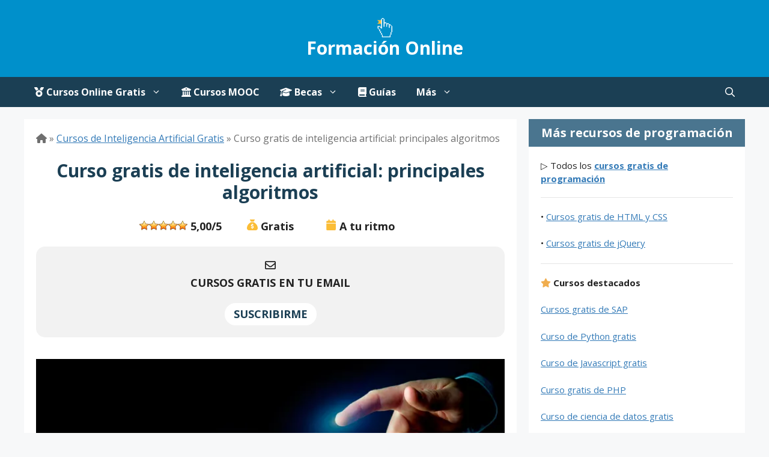

--- FILE ---
content_type: text/html; charset=UTF-8
request_url: https://formaciononline.eu/curso-inteligencia-artificial-gratis/
body_size: 27758
content:
<!DOCTYPE html>
<html lang="es">
<head>
	<script async src="https://pagead2.googlesyndication.com/pagead/js/adsbygoogle.js?client=ca-pub-5257922302820693" crossorigin="anonymous"></script>
	<link rel="dns-prefetch" href="https://pagead2.googlesyndication.com"/>
	<link rel="dns-prefetch" href="https://www.gstatic.com"/>
	<meta charset="UTF-8">
	<meta name='robots' content='index, follow, max-image-preview:large, max-snippet:-1, max-video-preview:-1' />
<meta name="viewport" content="width=device-width, initial-scale=1">
	<!-- This site is optimized with the Yoast SEO plugin v26.8 - https://yoast.com/product/yoast-seo-wordpress/ -->
	<title>▷ Curso de Inteligencia Artificial Gratis [Introducción a Algoritmos]</title><link rel="preload" href="https://i0.wp.com/formaciononline.eu/wp-content/uploads/2023/08/cursos-online-gratis.jpg?w=1140&ssl=1" as="image"><link rel="preload" href="https://formaciononline.eu/wp-content/uploads/2024/04/formacion-online-logo.svg" as="image" fetchpriority="high"><link rel="preload" href="https://formaciononline.eu/wp-content/plugins/wp-postratings/images/stars_crystal/rating_on.gif" as="image" fetchpriority="high"><link rel="preload" href="https://i0.wp.com/formaciononline.eu/wp-content/uploads/2021/05/curso-inteligencia-artificial-gratis.jpg?resize=780%2C410&#038;ssl=1" as="image" imagesrcset="https://i0.wp.com/formaciononline.eu/wp-content/uploads/2021/05/curso-inteligencia-artificial-gratis.jpg?w=710&amp;ssl=1 710w, https://i0.wp.com/formaciononline.eu/wp-content/uploads/2021/05/curso-inteligencia-artificial-gratis.jpg?resize=300%2C158&amp;ssl=1 300w" imagesizes="(max-width: 780px) 100vw, 780px" fetchpriority="high"><link rel="preload" href="https://i0.wp.com/formaciononline.eu/wp-content/uploads/2020/06/certificado-profesional-inteligencia-artificial-ibm.jpg?fit=300%2C158&amp;ssl=1" as="image" imagesrcset="https://i0.wp.com/formaciononline.eu/wp-content/uploads/2020/06/certificado-profesional-inteligencia-artificial-ibm.jpg?w=710&amp;ssl=1 710w, https://i0.wp.com/formaciononline.eu/wp-content/uploads/2020/06/certificado-profesional-inteligencia-artificial-ibm.jpg?resize=300%2C158&amp;ssl=1 300w" imagesizes="(max-width: 300px) 100vw, 300px" fetchpriority="high"><link rel="preload" href="https://i0.wp.com/formaciononline.eu/wp-content/uploads/2020/12/curso-inteligencia-artificial-gratis.jpg?fit=300%2C158&amp;ssl=1" as="image" imagesrcset="https://i0.wp.com/formaciononline.eu/wp-content/uploads/2020/12/curso-inteligencia-artificial-gratis.jpg?w=710&amp;ssl=1 710w, https://i0.wp.com/formaciononline.eu/wp-content/uploads/2020/12/curso-inteligencia-artificial-gratis.jpg?resize=300%2C158&amp;ssl=1 300w" imagesizes="(max-width: 300px) 100vw, 300px" fetchpriority="high"><link rel="preload" href="https://formaciononline.eu/wp-content/themes/webfonts/fa-brands-400.woff2" as="font" type="font/woff2" crossorigin><link rel="preload" href="https://formaciononline.eu/wp-content/cache/perfmatters/formaciononline.eu/css/post.used.css?ver=1769576814" as="style" /><link rel="stylesheet" id="perfmatters-used-css" href="https://formaciononline.eu/wp-content/cache/perfmatters/formaciononline.eu/css/post.used.css?ver=1769576814" media="all" />
	<meta name="description" content="Curso Gratis de Inteligencia Artificial⭐ Aprende los principales Algoritmos para crear Chatbots o Automóviles Autónomos ☝ Apúntate AQUÍ" />
	<link rel="canonical" href="https://formaciononline.eu/curso-inteligencia-artificial-gratis/" />
	<meta property="og:locale" content="es_ES" />
	<meta property="og:type" content="article" />
	<meta property="og:title" content="▷ Curso de Inteligencia Artificial Gratis [Introducción a Algoritmos]" />
	<meta property="og:description" content="Curso Gratis de Inteligencia Artificial⭐ Aprende los principales Algoritmos para crear Chatbots o Automóviles Autónomos ☝ Apúntate AQUÍ" />
	<meta property="og:url" content="https://formaciononline.eu/curso-inteligencia-artificial-gratis/" />
	<meta property="og:site_name" content="Formación Online" />
	<meta property="article:publisher" content="https://www.facebook.com/FormacionOnline.eu/" />
	<meta property="article:published_time" content="2025-09-04T04:21:56+00:00" />
	<meta property="article:modified_time" content="2025-09-15T11:44:23+00:00" />
	<meta property="og:image" content="https://formaciononline.eu/wp-content/uploads/2021/05/curso-inteligencia-artificial-gratis.jpg" />
	<meta property="og:image:width" content="710" />
	<meta property="og:image:height" content="373" />
	<meta property="og:image:type" content="image/jpeg" />
	<meta name="author" content="Iván P. López" />
	<meta name="twitter:card" content="summary_large_image" />
	<meta name="twitter:creator" content="@formacion1line" />
	<meta name="twitter:site" content="@formacion1line" />
	<meta name="twitter:label1" content="Escrito por" />
	<meta name="twitter:data1" content="Iván P. López" />
	<meta name="twitter:label2" content="Tiempo de lectura" />
	<meta name="twitter:data2" content="4 minutos" />
	<script type="application/ld+json" class="yoast-schema-graph">{"@context":"https://schema.org","@graph":[{"@type":"Article","@id":"https://formaciononline.eu/curso-inteligencia-artificial-gratis/#article","isPartOf":{"@id":"https://formaciononline.eu/curso-inteligencia-artificial-gratis/"},"author":{"name":"Iván P. López","@id":"https://formaciononline.eu/#/schema/person/e6d13e9cf1bbd55cd02e64d1eb5d16fa"},"headline":"Curso gratis de inteligencia artificial: principales algoritmos","datePublished":"2025-09-04T04:21:56+00:00","dateModified":"2025-09-15T11:44:23+00:00","mainEntityOfPage":{"@id":"https://formaciononline.eu/curso-inteligencia-artificial-gratis/"},"wordCount":761,"commentCount":0,"publisher":{"@id":"https://formaciononline.eu/#organization"},"image":{"@id":"https://formaciononline.eu/curso-inteligencia-artificial-gratis/#primaryimage"},"thumbnailUrl":"https://i0.wp.com/formaciononline.eu/wp-content/uploads/2021/05/curso-inteligencia-artificial-gratis.jpg?fit=710%2C373&ssl=1","keywords":["Widget Madre"],"articleSection":["Cursos de Inteligencia Artificial Gratis","Cursos de Programación gratis","Cursos online gratis"],"inLanguage":"es","potentialAction":[{"@type":"CommentAction","name":"Comment","target":["https://formaciononline.eu/curso-inteligencia-artificial-gratis/#respond"]}]},{"@type":"WebPage","@id":"https://formaciononline.eu/curso-inteligencia-artificial-gratis/","url":"https://formaciononline.eu/curso-inteligencia-artificial-gratis/","name":"▷ Curso de Inteligencia Artificial Gratis [Introducción a Algoritmos]","isPartOf":{"@id":"https://formaciononline.eu/#website"},"primaryImageOfPage":{"@id":"https://formaciononline.eu/curso-inteligencia-artificial-gratis/#primaryimage"},"image":{"@id":"https://formaciononline.eu/curso-inteligencia-artificial-gratis/#primaryimage"},"thumbnailUrl":"https://i0.wp.com/formaciononline.eu/wp-content/uploads/2021/05/curso-inteligencia-artificial-gratis.jpg?fit=710%2C373&ssl=1","datePublished":"2025-09-04T04:21:56+00:00","dateModified":"2025-09-15T11:44:23+00:00","description":"Curso Gratis de Inteligencia Artificial⭐ Aprende los principales Algoritmos para crear Chatbots o Automóviles Autónomos ☝ Apúntate AQUÍ","breadcrumb":{"@id":"https://formaciononline.eu/curso-inteligencia-artificial-gratis/#breadcrumb"},"inLanguage":"es","potentialAction":[{"@type":"ReadAction","target":["https://formaciononline.eu/curso-inteligencia-artificial-gratis/"]}]},{"@type":"ImageObject","inLanguage":"es","@id":"https://formaciononline.eu/curso-inteligencia-artificial-gratis/#primaryimage","url":"https://i0.wp.com/formaciononline.eu/wp-content/uploads/2021/05/curso-inteligencia-artificial-gratis.jpg?fit=710%2C373&ssl=1","contentUrl":"https://i0.wp.com/formaciononline.eu/wp-content/uploads/2021/05/curso-inteligencia-artificial-gratis.jpg?fit=710%2C373&ssl=1","width":710,"height":373,"caption":"Curso gratis de inteligencia artificial: principales algoritmos"},{"@type":"BreadcrumbList","@id":"https://formaciononline.eu/curso-inteligencia-artificial-gratis/#breadcrumb","itemListElement":[{"@type":"ListItem","position":1,"name":"Cursos de Inteligencia Artificial Gratis","item":"https://formaciononline.eu/inteligencia-artificial/"},{"@type":"ListItem","position":2,"name":"Curso gratis de inteligencia artificial: principales algoritmos"}]},{"@type":"WebSite","@id":"https://formaciononline.eu/#website","url":"https://formaciononline.eu/","name":"Formación Online","description":"Especialistas en Cursos de Formación","publisher":{"@id":"https://formaciononline.eu/#organization"},"potentialAction":[{"@type":"SearchAction","target":{"@type":"EntryPoint","urlTemplate":"https://formaciononline.eu/?s={search_term_string}"},"query-input":{"@type":"PropertyValueSpecification","valueRequired":true,"valueName":"search_term_string"}}],"inLanguage":"es"},{"@type":"Organization","@id":"https://formaciononline.eu/#organization","name":"Formación Online","alternateName":"formaciononline.eu","url":"https://formaciononline.eu/","logo":{"@type":"ImageObject","inLanguage":"es","@id":"https://formaciononline.eu/#/schema/logo/image/","url":"https://i0.wp.com/formaciononline.eu/wp-content/uploads/2024/09/formacion-online-eu.jpg?fit=374%2C374&ssl=1","contentUrl":"https://i0.wp.com/formaciononline.eu/wp-content/uploads/2024/09/formacion-online-eu.jpg?fit=374%2C374&ssl=1","width":374,"height":374,"caption":"Formación Online"},"image":{"@id":"https://formaciononline.eu/#/schema/logo/image/"},"sameAs":["https://www.facebook.com/FormacionOnline.eu/","https://x.com/formacion1line","https://www.linkedin.com/groups/4893288/","https://www.pinterest.es/onlineformacion/","https://www.youtube.com/channel/UChvOnoEs5-HYVT2udfkWm2w/"]},{"@type":"Person","@id":"https://formaciononline.eu/#/schema/person/e6d13e9cf1bbd55cd02e64d1eb5d16fa","name":"Iván P. López","image":{"@type":"ImageObject","inLanguage":"es","@id":"https://formaciononline.eu/#/schema/person/image/","url":"https://formaciononline.eu/wp-content/uploads/2023/03/ivan-96x96.jpg","contentUrl":"https://formaciononline.eu/wp-content/uploads/2023/03/ivan-96x96.jpg","caption":"Iván P. López"},"description":"Ingeniero informático por la Universidad UPV, programador y técnico de sistemas.","sameAs":["https://formaciononline.eu/equipo/ivan-penarrocha/","https://www.linkedin.com/in/ivn-pearrocha-lpez-7697a625/"]}]}</script>
	<!-- / Yoast SEO plugin. -->


<link rel='dns-prefetch' href='//stats.wp.com' />


<link rel='preconnect' href='//i0.wp.com' />
<style id='wp-img-auto-sizes-contain-inline-css'>
img:is([sizes=auto i],[sizes^="auto," i]){contain-intrinsic-size:3000px 1500px}
/*# sourceURL=wp-img-auto-sizes-contain-inline-css */
</style>
<style id='wp-block-library-inline-css'>
:root{--wp-block-synced-color:#7a00df;--wp-block-synced-color--rgb:122,0,223;--wp-bound-block-color:var(--wp-block-synced-color);--wp-editor-canvas-background:#ddd;--wp-admin-theme-color:#007cba;--wp-admin-theme-color--rgb:0,124,186;--wp-admin-theme-color-darker-10:#006ba1;--wp-admin-theme-color-darker-10--rgb:0,107,160.5;--wp-admin-theme-color-darker-20:#005a87;--wp-admin-theme-color-darker-20--rgb:0,90,135;--wp-admin-border-width-focus:2px}@media (min-resolution:192dpi){:root{--wp-admin-border-width-focus:1.5px}}.wp-element-button{cursor:pointer}:root .has-very-light-gray-background-color{background-color:#eee}:root .has-very-dark-gray-background-color{background-color:#313131}:root .has-very-light-gray-color{color:#eee}:root .has-very-dark-gray-color{color:#313131}:root .has-vivid-green-cyan-to-vivid-cyan-blue-gradient-background{background:linear-gradient(135deg,#00d084,#0693e3)}:root .has-purple-crush-gradient-background{background:linear-gradient(135deg,#34e2e4,#4721fb 50%,#ab1dfe)}:root .has-hazy-dawn-gradient-background{background:linear-gradient(135deg,#faaca8,#dad0ec)}:root .has-subdued-olive-gradient-background{background:linear-gradient(135deg,#fafae1,#67a671)}:root .has-atomic-cream-gradient-background{background:linear-gradient(135deg,#fdd79a,#004a59)}:root .has-nightshade-gradient-background{background:linear-gradient(135deg,#330968,#31cdcf)}:root .has-midnight-gradient-background{background:linear-gradient(135deg,#020381,#2874fc)}:root{--wp--preset--font-size--normal:16px;--wp--preset--font-size--huge:42px}.has-regular-font-size{font-size:1em}.has-larger-font-size{font-size:2.625em}.has-normal-font-size{font-size:var(--wp--preset--font-size--normal)}.has-huge-font-size{font-size:var(--wp--preset--font-size--huge)}.has-text-align-center{text-align:center}.has-text-align-left{text-align:left}.has-text-align-right{text-align:right}.has-fit-text{white-space:nowrap!important}#end-resizable-editor-section{display:none}.aligncenter{clear:both}.items-justified-left{justify-content:flex-start}.items-justified-center{justify-content:center}.items-justified-right{justify-content:flex-end}.items-justified-space-between{justify-content:space-between}.screen-reader-text{border:0;clip-path:inset(50%);height:1px;margin:-1px;overflow:hidden;padding:0;position:absolute;width:1px;word-wrap:normal!important}.screen-reader-text:focus{background-color:#ddd;clip-path:none;color:#444;display:block;font-size:1em;height:auto;left:5px;line-height:normal;padding:15px 23px 14px;text-decoration:none;top:5px;width:auto;z-index:100000}html :where(.has-border-color){border-style:solid}html :where([style*=border-top-color]){border-top-style:solid}html :where([style*=border-right-color]){border-right-style:solid}html :where([style*=border-bottom-color]){border-bottom-style:solid}html :where([style*=border-left-color]){border-left-style:solid}html :where([style*=border-width]){border-style:solid}html :where([style*=border-top-width]){border-top-style:solid}html :where([style*=border-right-width]){border-right-style:solid}html :where([style*=border-bottom-width]){border-bottom-style:solid}html :where([style*=border-left-width]){border-left-style:solid}html :where(img[class*=wp-image-]){height:auto;max-width:100%}:where(figure){margin:0 0 1em}html :where(.is-position-sticky){--wp-admin--admin-bar--position-offset:var(--wp-admin--admin-bar--height,0px)}@media screen and (max-width:600px){html :where(.is-position-sticky){--wp-admin--admin-bar--position-offset:0px}}

/*# sourceURL=wp-block-library-inline-css */
</style><style id='global-styles-inline-css'>
:root{--wp--preset--aspect-ratio--square: 1;--wp--preset--aspect-ratio--4-3: 4/3;--wp--preset--aspect-ratio--3-4: 3/4;--wp--preset--aspect-ratio--3-2: 3/2;--wp--preset--aspect-ratio--2-3: 2/3;--wp--preset--aspect-ratio--16-9: 16/9;--wp--preset--aspect-ratio--9-16: 9/16;--wp--preset--color--black: #000000;--wp--preset--color--cyan-bluish-gray: #abb8c3;--wp--preset--color--white: #ffffff;--wp--preset--color--pale-pink: #f78da7;--wp--preset--color--vivid-red: #cf2e2e;--wp--preset--color--luminous-vivid-orange: #ff6900;--wp--preset--color--luminous-vivid-amber: #fcb900;--wp--preset--color--light-green-cyan: #7bdcb5;--wp--preset--color--vivid-green-cyan: #00d084;--wp--preset--color--pale-cyan-blue: #8ed1fc;--wp--preset--color--vivid-cyan-blue: #0693e3;--wp--preset--color--vivid-purple: #9b51e0;--wp--preset--color--contrast: var(--contrast);--wp--preset--color--contrast-2: var(--contrast-2);--wp--preset--color--contrast-3: var(--contrast-3);--wp--preset--color--base: var(--base);--wp--preset--color--base-2: var(--base-2);--wp--preset--color--base-3: var(--base-3);--wp--preset--color--accent: var(--accent);--wp--preset--gradient--vivid-cyan-blue-to-vivid-purple: linear-gradient(135deg,rgb(6,147,227) 0%,rgb(155,81,224) 100%);--wp--preset--gradient--light-green-cyan-to-vivid-green-cyan: linear-gradient(135deg,rgb(122,220,180) 0%,rgb(0,208,130) 100%);--wp--preset--gradient--luminous-vivid-amber-to-luminous-vivid-orange: linear-gradient(135deg,rgb(252,185,0) 0%,rgb(255,105,0) 100%);--wp--preset--gradient--luminous-vivid-orange-to-vivid-red: linear-gradient(135deg,rgb(255,105,0) 0%,rgb(207,46,46) 100%);--wp--preset--gradient--very-light-gray-to-cyan-bluish-gray: linear-gradient(135deg,rgb(238,238,238) 0%,rgb(169,184,195) 100%);--wp--preset--gradient--cool-to-warm-spectrum: linear-gradient(135deg,rgb(74,234,220) 0%,rgb(151,120,209) 20%,rgb(207,42,186) 40%,rgb(238,44,130) 60%,rgb(251,105,98) 80%,rgb(254,248,76) 100%);--wp--preset--gradient--blush-light-purple: linear-gradient(135deg,rgb(255,206,236) 0%,rgb(152,150,240) 100%);--wp--preset--gradient--blush-bordeaux: linear-gradient(135deg,rgb(254,205,165) 0%,rgb(254,45,45) 50%,rgb(107,0,62) 100%);--wp--preset--gradient--luminous-dusk: linear-gradient(135deg,rgb(255,203,112) 0%,rgb(199,81,192) 50%,rgb(65,88,208) 100%);--wp--preset--gradient--pale-ocean: linear-gradient(135deg,rgb(255,245,203) 0%,rgb(182,227,212) 50%,rgb(51,167,181) 100%);--wp--preset--gradient--electric-grass: linear-gradient(135deg,rgb(202,248,128) 0%,rgb(113,206,126) 100%);--wp--preset--gradient--midnight: linear-gradient(135deg,rgb(2,3,129) 0%,rgb(40,116,252) 100%);--wp--preset--font-size--small: 13px;--wp--preset--font-size--medium: 20px;--wp--preset--font-size--large: 36px;--wp--preset--font-size--x-large: 42px;--wp--preset--spacing--20: 0.44rem;--wp--preset--spacing--30: 0.67rem;--wp--preset--spacing--40: 1rem;--wp--preset--spacing--50: 1.5rem;--wp--preset--spacing--60: 2.25rem;--wp--preset--spacing--70: 3.38rem;--wp--preset--spacing--80: 5.06rem;--wp--preset--shadow--natural: 6px 6px 9px rgba(0, 0, 0, 0.2);--wp--preset--shadow--deep: 12px 12px 50px rgba(0, 0, 0, 0.4);--wp--preset--shadow--sharp: 6px 6px 0px rgba(0, 0, 0, 0.2);--wp--preset--shadow--outlined: 6px 6px 0px -3px rgb(255, 255, 255), 6px 6px rgb(0, 0, 0);--wp--preset--shadow--crisp: 6px 6px 0px rgb(0, 0, 0);}:where(.is-layout-flex){gap: 0.5em;}:where(.is-layout-grid){gap: 0.5em;}body .is-layout-flex{display: flex;}.is-layout-flex{flex-wrap: wrap;align-items: center;}.is-layout-flex > :is(*, div){margin: 0;}body .is-layout-grid{display: grid;}.is-layout-grid > :is(*, div){margin: 0;}:where(.wp-block-columns.is-layout-flex){gap: 2em;}:where(.wp-block-columns.is-layout-grid){gap: 2em;}:where(.wp-block-post-template.is-layout-flex){gap: 1.25em;}:where(.wp-block-post-template.is-layout-grid){gap: 1.25em;}.has-black-color{color: var(--wp--preset--color--black) !important;}.has-cyan-bluish-gray-color{color: var(--wp--preset--color--cyan-bluish-gray) !important;}.has-white-color{color: var(--wp--preset--color--white) !important;}.has-pale-pink-color{color: var(--wp--preset--color--pale-pink) !important;}.has-vivid-red-color{color: var(--wp--preset--color--vivid-red) !important;}.has-luminous-vivid-orange-color{color: var(--wp--preset--color--luminous-vivid-orange) !important;}.has-luminous-vivid-amber-color{color: var(--wp--preset--color--luminous-vivid-amber) !important;}.has-light-green-cyan-color{color: var(--wp--preset--color--light-green-cyan) !important;}.has-vivid-green-cyan-color{color: var(--wp--preset--color--vivid-green-cyan) !important;}.has-pale-cyan-blue-color{color: var(--wp--preset--color--pale-cyan-blue) !important;}.has-vivid-cyan-blue-color{color: var(--wp--preset--color--vivid-cyan-blue) !important;}.has-vivid-purple-color{color: var(--wp--preset--color--vivid-purple) !important;}.has-black-background-color{background-color: var(--wp--preset--color--black) !important;}.has-cyan-bluish-gray-background-color{background-color: var(--wp--preset--color--cyan-bluish-gray) !important;}.has-white-background-color{background-color: var(--wp--preset--color--white) !important;}.has-pale-pink-background-color{background-color: var(--wp--preset--color--pale-pink) !important;}.has-vivid-red-background-color{background-color: var(--wp--preset--color--vivid-red) !important;}.has-luminous-vivid-orange-background-color{background-color: var(--wp--preset--color--luminous-vivid-orange) !important;}.has-luminous-vivid-amber-background-color{background-color: var(--wp--preset--color--luminous-vivid-amber) !important;}.has-light-green-cyan-background-color{background-color: var(--wp--preset--color--light-green-cyan) !important;}.has-vivid-green-cyan-background-color{background-color: var(--wp--preset--color--vivid-green-cyan) !important;}.has-pale-cyan-blue-background-color{background-color: var(--wp--preset--color--pale-cyan-blue) !important;}.has-vivid-cyan-blue-background-color{background-color: var(--wp--preset--color--vivid-cyan-blue) !important;}.has-vivid-purple-background-color{background-color: var(--wp--preset--color--vivid-purple) !important;}.has-black-border-color{border-color: var(--wp--preset--color--black) !important;}.has-cyan-bluish-gray-border-color{border-color: var(--wp--preset--color--cyan-bluish-gray) !important;}.has-white-border-color{border-color: var(--wp--preset--color--white) !important;}.has-pale-pink-border-color{border-color: var(--wp--preset--color--pale-pink) !important;}.has-vivid-red-border-color{border-color: var(--wp--preset--color--vivid-red) !important;}.has-luminous-vivid-orange-border-color{border-color: var(--wp--preset--color--luminous-vivid-orange) !important;}.has-luminous-vivid-amber-border-color{border-color: var(--wp--preset--color--luminous-vivid-amber) !important;}.has-light-green-cyan-border-color{border-color: var(--wp--preset--color--light-green-cyan) !important;}.has-vivid-green-cyan-border-color{border-color: var(--wp--preset--color--vivid-green-cyan) !important;}.has-pale-cyan-blue-border-color{border-color: var(--wp--preset--color--pale-cyan-blue) !important;}.has-vivid-cyan-blue-border-color{border-color: var(--wp--preset--color--vivid-cyan-blue) !important;}.has-vivid-purple-border-color{border-color: var(--wp--preset--color--vivid-purple) !important;}.has-vivid-cyan-blue-to-vivid-purple-gradient-background{background: var(--wp--preset--gradient--vivid-cyan-blue-to-vivid-purple) !important;}.has-light-green-cyan-to-vivid-green-cyan-gradient-background{background: var(--wp--preset--gradient--light-green-cyan-to-vivid-green-cyan) !important;}.has-luminous-vivid-amber-to-luminous-vivid-orange-gradient-background{background: var(--wp--preset--gradient--luminous-vivid-amber-to-luminous-vivid-orange) !important;}.has-luminous-vivid-orange-to-vivid-red-gradient-background{background: var(--wp--preset--gradient--luminous-vivid-orange-to-vivid-red) !important;}.has-very-light-gray-to-cyan-bluish-gray-gradient-background{background: var(--wp--preset--gradient--very-light-gray-to-cyan-bluish-gray) !important;}.has-cool-to-warm-spectrum-gradient-background{background: var(--wp--preset--gradient--cool-to-warm-spectrum) !important;}.has-blush-light-purple-gradient-background{background: var(--wp--preset--gradient--blush-light-purple) !important;}.has-blush-bordeaux-gradient-background{background: var(--wp--preset--gradient--blush-bordeaux) !important;}.has-luminous-dusk-gradient-background{background: var(--wp--preset--gradient--luminous-dusk) !important;}.has-pale-ocean-gradient-background{background: var(--wp--preset--gradient--pale-ocean) !important;}.has-electric-grass-gradient-background{background: var(--wp--preset--gradient--electric-grass) !important;}.has-midnight-gradient-background{background: var(--wp--preset--gradient--midnight) !important;}.has-small-font-size{font-size: var(--wp--preset--font-size--small) !important;}.has-medium-font-size{font-size: var(--wp--preset--font-size--medium) !important;}.has-large-font-size{font-size: var(--wp--preset--font-size--large) !important;}.has-x-large-font-size{font-size: var(--wp--preset--font-size--x-large) !important;}
/*# sourceURL=global-styles-inline-css */
</style>

<style id='classic-theme-styles-inline-css'>
/*! This file is auto-generated */
.wp-block-button__link{color:#fff;background-color:#32373c;border-radius:9999px;box-shadow:none;text-decoration:none;padding:calc(.667em + 2px) calc(1.333em + 2px);font-size:1.125em}.wp-block-file__button{background:#32373c;color:#fff;text-decoration:none}
/*# sourceURL=/wp-includes/css/classic-themes.min.css */
</style>
<link rel="stylesheet" id="toc-screen-css" href="https://formaciononline.eu/wp-content/plugins/table-of-contents-plus/screen.min.css?ver=2411.1" media="print" onload="this.media=&#039;all&#039;;this.onload=null;">
<style id='toc-screen-inline-css'>
div#toc_container {width: 96%;}div#toc_container ul li {font-size: 100%;}
/*# sourceURL=toc-screen-inline-css */
</style>
<link rel="stylesheet" id="wp-postratings-css" href="https://formaciononline.eu/wp-content/plugins/wp-postratings/css/postratings-css.css?ver=1.91.2" media="print" onload="this.media=&#039;all&#039;;this.onload=null;">
<link rel="stylesheet" id="crp-style-grid-css" href="https://formaciononline.eu/wp-content/plugins/contextual-related-posts/css/grid.min.css?ver=4.1.0" media="print" onload="this.media=&#039;all&#039;;this.onload=null;">
<style id='crp-style-grid-inline-css'>

			.crp_related.crp-grid ul li a.crp_link {
				grid-template-rows: 160px auto;
			}
			.crp_related.crp-grid ul {
				grid-template-columns: repeat(auto-fill, minmax(212px, 1fr));
			}
			
/*# sourceURL=crp-style-grid-inline-css */
</style>
<style id='crp-custom-style-inline-css'>
/*.crp_related.crp-grid h3 {margin-bottom:10px!important;text-align: center!important;color:#fff!important; background-color:#1b3f54!important;padding:10px!important;}*/

.crp_related.crp-grid h3{margin-bottom:10px!important;text-align:center!important;color:#1b3f54!important;background-color:#fffdff!important;padding:10px!important;border-bottom:#1b3f54;border-style:solid;border-bottom-width:1px;}
/*# sourceURL=crp-custom-style-inline-css */
</style>
<link rel="stylesheet" id="generate-widget-areas-css" href="https://formaciononline.eu/wp-content/themes/generatepress/assets/css/components/widget-areas.min.css?ver=3.6.1" media="print" onload="this.media=&#039;all&#039;;this.onload=null;">
<link rel="stylesheet" id="generate-style-css" href="https://formaciononline.eu/wp-content/themes/generatepress/assets/css/main.min.css?ver=3.6.1" media="print" onload="this.media=&#039;all&#039;;this.onload=null;">
<style id='generate-style-inline-css'>
@media (max-width:768px){}
body{background-color:var(--base-2);color:var(--contrast);}a{color:#337ab7;}a{text-decoration:underline;}.entry-title a, .site-branding a, a.button, .wp-block-button__link, .main-navigation a{text-decoration:none;}a:hover, a:focus, a:active{color:var(--contrast);}.wp-block-group__inner-container{max-width:1200px;margin-left:auto;margin-right:auto;}.site-header .header-image{width:30px;}.generate-back-to-top{font-size:20px;border-radius:3px;position:fixed;bottom:30px;right:30px;line-height:40px;width:40px;text-align:center;z-index:10;transition:opacity 300ms ease-in-out;opacity:0.1;transform:translateY(1000px);}.generate-back-to-top__show{opacity:1;transform:translateY(0);}:root{--contrast:#222222;--contrast-2:#575760;--contrast-3:#b2b2be;--base:#f0f0f0;--base-2:#f7f8f9;--base-3:#ffffff;--accent:#1e73be;}:root .has-contrast-color{color:var(--contrast);}:root .has-contrast-background-color{background-color:var(--contrast);}:root .has-contrast-2-color{color:var(--contrast-2);}:root .has-contrast-2-background-color{background-color:var(--contrast-2);}:root .has-contrast-3-color{color:var(--contrast-3);}:root .has-contrast-3-background-color{background-color:var(--contrast-3);}:root .has-base-color{color:var(--base);}:root .has-base-background-color{background-color:var(--base);}:root .has-base-2-color{color:var(--base-2);}:root .has-base-2-background-color{background-color:var(--base-2);}:root .has-base-3-color{color:var(--base-3);}:root .has-base-3-background-color{background-color:var(--base-3);}:root .has-accent-color{color:var(--accent);}:root .has-accent-background-color{background-color:var(--accent);}.gp-modal:not(.gp-modal--open):not(.gp-modal--transition){display:none;}.gp-modal--transition:not(.gp-modal--open){pointer-events:none;}.gp-modal-overlay:not(.gp-modal-overlay--open):not(.gp-modal--transition){display:none;}.gp-modal__overlay{display:none;position:fixed;top:0;left:0;right:0;bottom:0;background:rgba(0,0,0,0.2);display:flex;justify-content:center;align-items:center;z-index:10000;backdrop-filter:blur(3px);transition:opacity 500ms ease;opacity:0;}.gp-modal--open:not(.gp-modal--transition) .gp-modal__overlay{opacity:1;}.gp-modal__container{max-width:100%;max-height:100vh;transform:scale(0.9);transition:transform 500ms ease;padding:0 10px;}.gp-modal--open:not(.gp-modal--transition) .gp-modal__container{transform:scale(1);}.search-modal-fields{display:flex;}.gp-search-modal .gp-modal__overlay{align-items:flex-start;padding-top:25vh;background:var(--gp-search-modal-overlay-bg-color);}.search-modal-form{width:500px;max-width:100%;background-color:var(--gp-search-modal-bg-color);color:var(--gp-search-modal-text-color);}.search-modal-form .search-field, .search-modal-form .search-field:focus{width:100%;height:60px;background-color:transparent;border:0;appearance:none;color:currentColor;}.search-modal-fields button, .search-modal-fields button:active, .search-modal-fields button:focus, .search-modal-fields button:hover{background-color:transparent;border:0;color:currentColor;width:60px;}.main-title{font-family:Open Sans, sans-serif;font-size:30px;}.main-navigation a, .main-navigation .menu-toggle, .main-navigation .menu-bar-items{font-family:Open Sans, sans-serif;font-weight:bold;font-size:16px;}.main-navigation .menu-toggle{font-family:Open Sans, sans-serif;font-weight:bold;}h2.entry-title{font-family:Open Sans, sans-serif;font-weight:bold;font-size:25px;}h1.entry-title{font-family:Open Sans, sans-serif;font-weight:bold;font-size:30px;}h2{font-family:Open Sans, sans-serif;font-weight:bold;font-size:30px;}.page-title{font-family:Open Sans, sans-serif;font-weight:bold;font-size:25px;}.widget-title{font-family:Open Sans, sans-serif;font-weight:bold;}h3{font-family:Open Sans, sans-serif;font-weight:bold;text-decoration:none;font-size:24px;}.comments-title{font-family:Open Sans, sans-serif;font-size:20px;}.dynamic-term-description h1{font-family:Open Sans, sans-serif;font-weight:bold;font-size:35px;}body, button, input, select, textarea{font-family:Open Sans, sans-serif;font-size:18px;}h4{font-weight:bold;font-size:20px;}.top-bar{background-color:#636363;color:#ffffff;}.top-bar a{color:#ffffff;}.top-bar a:hover{color:#303030;}.site-header{background-color:#0090cb;}.main-title a,.main-title a:hover{color:var(--base-3);}.site-description{color:var(--contrast-2);}.main-navigation,.main-navigation ul ul{background-color:#1b3f54;}.main-navigation .main-nav ul li a, .main-navigation .menu-toggle, .main-navigation .menu-bar-items{color:var(--base-3);}.main-navigation .main-nav ul li:not([class*="current-menu-"]):hover > a, .main-navigation .main-nav ul li:not([class*="current-menu-"]):focus > a, .main-navigation .main-nav ul li.sfHover:not([class*="current-menu-"]) > a, .main-navigation .menu-bar-item:hover > a, .main-navigation .menu-bar-item.sfHover > a{color:var(--base-3);background-color:#1D5C81;}button.menu-toggle:hover,button.menu-toggle:focus{color:var(--base-3);}.main-navigation .main-nav ul li[class*="current-menu-"] > a{color:var(--base-3);}.navigation-search input[type="search"],.navigation-search input[type="search"]:active, .navigation-search input[type="search"]:focus, .main-navigation .main-nav ul li.search-item.active > a, .main-navigation .menu-bar-items .search-item.active > a{color:var(--base-3);background-color:#1D5C81;}.main-navigation ul ul{background-color:#1B3F54;}.separate-containers .inside-article, .separate-containers .comments-area, .separate-containers .page-header, .one-container .container, .separate-containers .paging-navigation, .inside-page-header{background-color:var(--base-3);}.entry-header h1,.page-header h1{color:#1b3f54;}.entry-title a{color:#1b3f54;}.entry-title a:hover{color:#337ab7;}.entry-meta{color:var(--contrast-2);}h1{color:#1b3f54;}h2{color:#337ab7;}h3{color:#1D5C81;}h4{color:#1b3f54;}h5{color:#337ab7;}h6{color:#337ab7;}.sidebar .widget{background-color:var(--base-3);}.sidebar .widget .widget-title{color:var(--base-3);}.footer-widgets{color:var(--base-3);background-color:#1c1c1c;}.footer-widgets a{color:var(--base-3);}.footer-widgets .widget-title{color:#fbbd36;}.site-info{color:var(--base-3);background-color:#333;}.site-info a{color:var(--base-3);}input[type="text"],input[type="email"],input[type="url"],input[type="password"],input[type="search"],input[type="tel"],input[type="number"],textarea,select{color:var(--contrast);background-color:var(--base-2);border-color:var(--base);}input[type="text"]:focus,input[type="email"]:focus,input[type="url"]:focus,input[type="password"]:focus,input[type="search"]:focus,input[type="tel"]:focus,input[type="number"]:focus,textarea:focus,select:focus{color:var(--contrast);background-color:var(--base-2);border-color:var(--contrast-3);}button,html input[type="button"],input[type="reset"],input[type="submit"],a.button,a.wp-block-button__link:not(.has-background){color:#ffffff;background-color:#1b3f54;}button:hover,html input[type="button"]:hover,input[type="reset"]:hover,input[type="submit"]:hover,a.button:hover,button:focus,html input[type="button"]:focus,input[type="reset"]:focus,input[type="submit"]:focus,a.button:focus,a.wp-block-button__link:not(.has-background):active,a.wp-block-button__link:not(.has-background):focus,a.wp-block-button__link:not(.has-background):hover{color:#ffffff;background-color:#1D5C81;}a.generate-back-to-top{background-color:#1b3f54;color:#ffffff;}a.generate-back-to-top:hover,a.generate-back-to-top:focus{background-color:rgba(27,63,84,0.91);color:#ffffff;}:root{--gp-search-modal-bg-color:var(--base-3);--gp-search-modal-text-color:var(--contrast);--gp-search-modal-overlay-bg-color:rgba(0,0,0,0.2);}@media (max-width: 768px){.main-navigation .menu-bar-item:hover > a, .main-navigation .menu-bar-item.sfHover > a{background:none;color:var(--base-3);}}.inside-top-bar.grid-container{max-width:1280px;}.inside-header{padding:15px 0px 15px 0px;}.inside-header.grid-container{max-width:1200px;}.separate-containers .inside-article, .separate-containers .comments-area, .separate-containers .page-header, .separate-containers .paging-navigation, .one-container .site-content, .inside-page-header{padding:20px;}.site-main .wp-block-group__inner-container{padding:20px;}.separate-containers .paging-navigation{padding-top:20px;padding-bottom:20px;}.entry-content .alignwide, body:not(.no-sidebar) .entry-content .alignfull{margin-left:-20px;width:calc(100% + 40px);max-width:calc(100% + 40px);}.one-container.right-sidebar .site-main,.one-container.both-right .site-main{margin-right:20px;}.one-container.left-sidebar .site-main,.one-container.both-left .site-main{margin-left:20px;}.one-container.both-sidebars .site-main{margin:0px 20px 0px 20px;}.one-container.archive .post:not(:last-child):not(.is-loop-template-item), .one-container.blog .post:not(:last-child):not(.is-loop-template-item){padding-bottom:20px;}.main-navigation .main-nav ul li a,.menu-toggle,.main-navigation .menu-bar-item > a{padding-left:17px;padding-right:17px;line-height:50px;}.main-navigation .main-nav ul ul li a{padding:10px 17px 10px 17px;}.main-navigation ul ul{width:250px;}.navigation-search input[type="search"]{height:50px;}.rtl .menu-item-has-children .dropdown-menu-toggle{padding-left:17px;}.menu-item-has-children .dropdown-menu-toggle{padding-right:17px;}.rtl .main-navigation .main-nav ul li.menu-item-has-children > a{padding-right:17px;}.footer-widgets-container.grid-container{max-width:1280px;}.inside-site-info.grid-container{max-width:1280px;}@media (max-width:768px){.separate-containers .inside-article, .separate-containers .comments-area, .separate-containers .page-header, .separate-containers .paging-navigation, .one-container .site-content, .inside-page-header{padding:30px;}.site-main .wp-block-group__inner-container{padding:30px;}.inside-top-bar{padding-right:30px;padding-left:30px;}.inside-header{padding-right:30px;padding-left:30px;}.widget-area .widget{padding-top:30px;padding-right:30px;padding-bottom:30px;padding-left:30px;}.footer-widgets-container{padding-top:30px;padding-right:30px;padding-bottom:30px;padding-left:30px;}.inside-site-info{padding-right:30px;padding-left:30px;}.entry-content .alignwide, body:not(.no-sidebar) .entry-content .alignfull{margin-left:-30px;width:calc(100% + 60px);max-width:calc(100% + 60px);}.one-container .site-main .paging-navigation{margin-bottom:20px;}}/* End cached CSS */.is-right-sidebar{width:30%;}.is-left-sidebar{width:30%;}.site-content .content-area{width:70%;}@media (max-width: 768px){.main-navigation .menu-toggle,.sidebar-nav-mobile:not(#sticky-placeholder){display:block;}.main-navigation ul,.gen-sidebar-nav,.main-navigation:not(.slideout-navigation):not(.toggled) .main-nav > ul,.has-inline-mobile-toggle #site-navigation .inside-navigation > *:not(.navigation-search):not(.main-nav){display:none;}.nav-align-right .inside-navigation,.nav-align-center .inside-navigation{justify-content:space-between;}}
.dynamic-author-image-rounded{border-radius:100%;}.dynamic-featured-image, .dynamic-author-image{vertical-align:middle;}.one-container.blog .dynamic-content-template:not(:last-child), .one-container.archive .dynamic-content-template:not(:last-child){padding-bottom:0px;}.dynamic-entry-excerpt > p:last-child{margin-bottom:0px;}
.main-navigation .main-nav ul li a,.menu-toggle,.main-navigation .menu-bar-item > a{transition: line-height 300ms ease}.main-navigation.toggled .main-nav > ul{background-color: #1b3f54}.sticky-enabled .gen-sidebar-nav.is_stuck .main-navigation {margin-bottom: 0px;}.sticky-enabled .gen-sidebar-nav.is_stuck {z-index: 500;}.sticky-enabled .main-navigation.is_stuck {box-shadow: 0 2px 2px -2px rgba(0, 0, 0, .2);}.navigation-stick:not(.gen-sidebar-nav) {left: 0;right: 0;width: 100% !important;}.nav-float-right .navigation-stick {width: 100% !important;left: 0;}.nav-float-right .navigation-stick .navigation-branding {margin-right: auto;}.main-navigation.has-sticky-branding:not(.grid-container) .inside-navigation:not(.grid-container) .navigation-branding{margin-left: 10px;}
@media (max-width: 1024px),(min-width:1025px){.main-navigation.sticky-navigation-transition .main-nav > ul > li > a,.sticky-navigation-transition .menu-toggle,.main-navigation.sticky-navigation-transition .menu-bar-item > a, .sticky-navigation-transition .navigation-branding .main-title{line-height:50px;}.main-navigation.sticky-navigation-transition .site-logo img, .main-navigation.sticky-navigation-transition .navigation-search input[type="search"], .main-navigation.sticky-navigation-transition .navigation-branding img{height:50px;}}
/*# sourceURL=generate-style-inline-css */
</style>
<link rel="stylesheet" id="generate-child-css" href="https://formaciononline.eu/wp-content/themes/generatepress_child/style.css?ver=1752209515" media="print" onload="this.media=&#039;all&#039;;this.onload=null;">
<link rel='stylesheet' id='generate-google-fonts-css' href='https://formaciononline.eu/wp-content/cache/perfmatters/formaciononline.eu/fonts/919f9fc59c94.google-fonts.min.css' media='all' />
<style id='generateblocks-inline-css'>
.gb-container.gb-tabs__item:not(.gb-tabs__item-open){display:none;}.gb-container-7ae4e2ef{padding:30px;margin-top:20px;border-radius:10px;border:#ffffff;background-color:#f2f2f2;}.gb-grid-wrapper > .gb-grid-column-c310de33{width:15%;}.gb-grid-wrapper > .gb-grid-column-32720d58{width:85%;}.gb-container-7f8a8b24{margin-top:25px;}.gb-container-5ca5be95{display:flex;flex-direction:column;align-items:center;justify-content:center;}.gb-container-e26685b2{text-align:center;}.gb-grid-wrapper > .gb-grid-column-e26685b2{width:150px;}.gb-container-61aceb7c{text-align:center;}.gb-grid-wrapper > .gb-grid-column-61aceb7c{width:150px;}.gb-container-7501e6c7{text-align:center;}.gb-grid-wrapper > .gb-grid-column-7501e6c7{width:150px;}.gb-container-e2769728{display:flex;flex-direction:column;align-items:center;justify-content:center;padding:20px 15px;margin-top:20px;border-radius:15px;border:var(--base);background-color:#f2f2f2;}.gb-container-e2769728:hover{border-color:var(--contrast-3);}.gb-grid-wrapper-1b918f67{display:flex;flex-wrap:wrap;}.gb-grid-wrapper-1b918f67 > .gb-grid-column{box-sizing:border-box;}.gb-grid-wrapper-5741f6d9{display:flex;flex-wrap:wrap;row-gap:5px;}.gb-grid-wrapper-5741f6d9 > .gb-grid-column{box-sizing:border-box;padding-left:0px;}.gb-block-image-44352304{margin-bottom:17px;}.gb-image-44352304{border-radius:50px;vertical-align:middle;}p.gb-headline-0621991a{display:inline;font-weight:bold;margin-bottom:0px;}p.gb-headline-4eb7e0c7{display:inline;font-weight:bold;margin-bottom:0px;}p.gb-headline-4eb7e0c7 a{color:#222222;}p.gb-headline-4eb7e0c7 a:hover{color:var(--contrast-2);}p.gb-headline-56de56ea{display:inline;flex-direction:row;align-items:center;justify-content:center;column-gap:0.5em;text-align:center;margin-bottom:0px;color:#fbbd36;}p.gb-headline-56de56ea .gb-icon{line-height:0;}p.gb-headline-56de56ea .gb-icon svg{width:1em;height:1em;fill:currentColor;}p.gb-headline-89486828{display:inline;text-align:center;}p.gb-headline-dbe55808{display:inline;flex-direction:row;align-items:center;justify-content:center;column-gap:0.5em;text-align:center;margin-bottom:0px;color:#fbbd36;}p.gb-headline-dbe55808 .gb-icon{line-height:0;}p.gb-headline-dbe55808 .gb-icon svg{width:1em;height:1em;fill:currentColor;}p.gb-headline-1034b371{display:inline;text-align:center;}p.gb-headline-32959632{display:flex;align-items:center;column-gap:0.5px;font-weight:bold;text-align:center;margin-bottom:0px;}.gb-accordion__item:not(.gb-accordion__item-open) > .gb-button .gb-accordion__icon-open{display:none;}.gb-accordion__item.gb-accordion__item-open > .gb-button .gb-accordion__icon{display:none;}a.gb-button-30290c96{display:inline-flex;align-items:center;justify-content:center;font-weight:700;padding:5px 15px;margin-top:20px;border-radius:20px;background-color:var(--base-3);color:#1b3f54;text-decoration:none;}a.gb-button-30290c96:hover, a.gb-button-30290c96:active, a.gb-button-30290c96:focus{background-color:#1b3f54;color:#ffffff;}@media (max-width: 1024px) {.gb-grid-wrapper > .gb-grid-column-c310de33{width:100%;}.gb-grid-wrapper > .gb-grid-column-32720d58{width:100%;}.gb-block-image-44352304{text-align:center;}p.gb-headline-0621991a{text-align:left;}p.gb-headline-4eb7e0c7{text-align:left;}p.gb-headline-32959632{text-align:left;}}@media (max-width: 767px) {.gb-container-7ae4e2ef{padding:20px;}.gb-grid-wrapper > .gb-grid-column-c310de33{width:100%;}.gb-grid-wrapper > .gb-grid-column-32720d58{width:100%;}.gb-grid-wrapper > .gb-grid-column-e26685b2{width:100%;}.gb-grid-wrapper > .gb-grid-column-61aceb7c{width:100%;}.gb-grid-wrapper > .gb-grid-column-7501e6c7{width:100%;}.gb-container-e2769728{border-radius:10px;}.gb-block-image-44352304{text-align:center;}}:root{--gb-container-width:1200px;}.gb-container .wp-block-image img{vertical-align:middle;}.gb-grid-wrapper .wp-block-image{margin-bottom:0;}.gb-highlight{background:none;}.gb-shape{line-height:0;}.gb-container-link{position:absolute;top:0;right:0;bottom:0;left:0;z-index:99;}
/*# sourceURL=generateblocks-inline-css */
</style>
<link rel='stylesheet' id='generate-offside-css' href='https://formaciononline.eu/wp-content/plugins/gp-premium/menu-plus/functions/css/offside.min.css?ver=2.5.5' media='all' />
<style id='generate-offside-inline-css'>
:root{--gp-slideout-width:265px;}.slideout-navigation, .slideout-navigation a{color:var(--base-3);}.slideout-navigation button.slideout-exit{color:var(--base-3);padding-left:17px;padding-right:17px;}.slide-opened nav.toggled .menu-toggle:before{display:none;}@media (max-width: 768px){.menu-bar-item.slideout-toggle{display:none;}}
/*# sourceURL=generate-offside-inline-css */
</style>
<link rel="stylesheet" id="generate-navigation-branding-css" href="https://formaciononline.eu/wp-content/plugins/gp-premium/menu-plus/functions/css/navigation-branding-flex.min.css?ver=2.5.5" media="print" onload="this.media=&#039;all&#039;;this.onload=null;">
<style id='generate-navigation-branding-inline-css'>
.main-navigation.has-branding.grid-container .navigation-branding, .main-navigation.has-branding:not(.grid-container) .inside-navigation:not(.grid-container) .navigation-branding{margin-left:10px;}.main-navigation .sticky-navigation-logo, .main-navigation.navigation-stick .site-logo:not(.mobile-header-logo){display:none;}.main-navigation.navigation-stick .sticky-navigation-logo{display:block;}.navigation-branding img, .site-logo.mobile-header-logo img{height:50px;width:auto;}.navigation-branding .main-title{line-height:50px;}@media (max-width: 1210px){#site-navigation .navigation-branding, #sticky-navigation .navigation-branding{margin-left:10px;}}@media (max-width: 768px){.main-navigation.has-branding.nav-align-center .menu-bar-items, .main-navigation.has-sticky-branding.navigation-stick.nav-align-center .menu-bar-items{margin-left:auto;}.navigation-branding{margin-right:auto;margin-left:10px;}.navigation-branding .main-title, .mobile-header-navigation .site-logo{margin-left:10px;}}
/*# sourceURL=generate-navigation-branding-inline-css */
</style>
<script src="https://formaciononline.eu/wp-includes/js/jquery/jquery.min.js?ver=3.7.1" id="jquery-core-js" defer></script>
<script src="https://formaciononline.eu/wp-includes/js/jquery/jquery-migrate.min.js?ver=3.4.1" id="jquery-migrate-js" defer></script>
<script id="jquery-js-after" type="pmdelayedscript" data-cfasync="false" data-no-optimize="1" data-no-defer="1" data-no-minify="1">
jQuery(document).ready(function() {
	jQuery(".407fcf90d3e45f7363b066c3cf83af2b").click(function() {
		jQuery.post(
			"https://formaciononline.eu/wp-admin/admin-ajax.php", {
				"action": "quick_adsense_onpost_ad_click",
				"quick_adsense_onpost_ad_index": jQuery(this).attr("data-index"),
				"quick_adsense_nonce": "e72f4f376d",
			}, function(response) { }
		);
	});
});

//# sourceURL=jquery-js-after
</script>
<script id="link-juice-optimizer-js-extra" type="pmdelayedscript" data-cfasync="false" data-no-optimize="1" data-no-defer="1" data-no-minify="1">
var php_vars = {"ljo_clase":"fludorfio"};
//# sourceURL=link-juice-optimizer-js-extra
</script>
<script src="https://formaciononline.eu/wp-content/plugins/link-juice-optimizer/public/js/link-juice-optimizer.js?ver=2.3.2" id="link-juice-optimizer-js" type="pmdelayedscript" data-cfasync="false" data-no-optimize="1" data-no-defer="1" data-no-minify="1"></script>
<link rel="https://api.w.org/" href="https://formaciononline.eu/wp-json/" /><link rel="alternate" title="JSON" type="application/json" href="https://formaciononline.eu/wp-json/wp/v2/posts/33105" />
<style>
a.fludorfio,
span.fludorfio {
	cursor: pointer;
}
.fludorfio{text-decoration:underline;color:#337ab7;}
.alert .fludorfio{color:#1b3f54!important}
.textwidget .fludorfio{color:#fff!important}
.bs-callout .fludorfio{color:#1b3f54!important}
.copyright-bar .fludorfio{color:#fff!important}
</style>
	<style>img#wpstats{display:none}</style>
		<link rel="pingback" href="https://formaciononline.eu/xmlrpc.php">
<link rel="icon" href="https://i0.wp.com/formaciononline.eu/wp-content/uploads/2014/09/formacion-online-eu.jpg?fit=32%2C32&#038;ssl=1" sizes="32x32" />
<link rel="icon" href="https://i0.wp.com/formaciononline.eu/wp-content/uploads/2014/09/formacion-online-eu.jpg?fit=192%2C192&#038;ssl=1" sizes="192x192" />
<link rel="apple-touch-icon" href="https://i0.wp.com/formaciononline.eu/wp-content/uploads/2014/09/formacion-online-eu.jpg?fit=180%2C180&#038;ssl=1" />
<meta name="msapplication-TileImage" content="https://i0.wp.com/formaciononline.eu/wp-content/uploads/2014/09/formacion-online-eu.jpg?fit=270%2C270&#038;ssl=1" />
<noscript><style>.perfmatters-lazy[data-src]{display:none !important;}</style></noscript><style>.perfmatters-lazy-youtube{position:relative;width:100%;max-width:100%;height:0;padding-bottom:56.23%;overflow:hidden}.perfmatters-lazy-youtube img{position:absolute;top:0;right:0;bottom:0;left:0;display:block;width:100%;max-width:100%;height:auto;margin:auto;border:none;cursor:pointer;transition:.5s all;-webkit-transition:.5s all;-moz-transition:.5s all}.perfmatters-lazy-youtube img:hover{-webkit-filter:brightness(75%)}.perfmatters-lazy-youtube .play{position:absolute;top:50%;left:50%;right:auto;width:68px;height:48px;margin-left:-34px;margin-top:-24px;background:url(https://formaciononline.eu/wp-content/plugins/perfmatters/img/youtube.svg) no-repeat;background-position:center;background-size:cover;pointer-events:none;filter:grayscale(1)}.perfmatters-lazy-youtube:hover .play{filter:grayscale(0)}.perfmatters-lazy-youtube iframe{position:absolute;top:0;left:0;width:100%;height:100%;z-index:99}.wp-has-aspect-ratio .wp-block-embed__wrapper{position:relative;}.wp-has-aspect-ratio .perfmatters-lazy-youtube{position:absolute;top:0;right:0;bottom:0;left:0;width:100%;height:100%;padding-bottom:0}</style>	<script async src="https://www.googletagmanager.com/gtag/js?id=G-SMTJR4203G" type="pmdelayedscript" data-cfasync="false" data-no-optimize="1" data-no-defer="1" data-no-minify="1"></script><script type="pmdelayedscript" data-cfasync="false" data-no-optimize="1" data-no-defer="1" data-no-minify="1">window.dataLayer = window.dataLayer || [];function gtag(){dataLayer.push(arguments);}gtag('js', new Date());gtag('config', 'G-SMTJR4203G');</script> </head>  <body class="wp-singular post-template-default single single-post postid-33105 single-format-standard wp-embed-responsive wp-theme-generatepress wp-child-theme-generatepress_child post-image-below-header post-image-aligned-center slideout-enabled slideout-mobile sticky-menu-no-transition sticky-enabled both-sticky-menu right-sidebar nav-below-header separate-containers header-aligned-left dropdown-hover" itemtype="https://schema.org/Blog" itemscope> 	<a class="screen-reader-text skip-link" href="#content" title="Saltar al contenido">Saltar al contenido</a>		<header class="site-header" id="masthead" aria-label="Sitio"  itemtype="https://schema.org/WPHeader" itemscope> 			<div class="inside-header grid-container"> 				<div class="inside-header grid-container">  				<div class="site-branding">  					<img data-perfmatters-preload class="aligncenter" alt="Formación Online" width="25px" height="31,75px" src="https://formaciononline.eu/wp-content/uploads/2024/04/formacion-online-logo.svg" fetchpriority="high">  						<p class="main-title" itemprop="headline">  					<a href="https://formaciononline.eu/" rel="home" target="_self">Formación Online</a>  				</p>						  					</div>  </div>			</div> 		</header> 				<nav class="auto-hide-sticky has-sticky-branding main-navigation has-menu-bar-items sub-menu-right" id="site-navigation" aria-label="Principal"  itemtype="https://schema.org/SiteNavigationElement" itemscope> 			<div class="inside-navigation grid-container"> 				<div class="navigation-branding"><div class="sticky-navigation-logo"> 					<a href="https://formaciononline.eu/" title="Formación Online" rel="home"> 						<img src="data:image/svg+xml,%3Csvg%20xmlns=&#039;http://www.w3.org/2000/svg&#039;%20width=&#039;55&#039;%20height=&#039;70&#039;%20viewBox=&#039;0%200%2055%2070&#039;%3E%3C/svg%3E" class="is-logo-image perfmatters-lazy" alt="Formación Online" width="55" height="70" data-src="https://formaciononline.eu/wp-content/uploads/2024/04/formacion-online-logo.svg" /><noscript><img src="https://formaciononline.eu/wp-content/uploads/2024/04/formacion-online-logo.svg" class="is-logo-image" alt="Formación Online" width="55" height="70" /></noscript> 					</a> 				</div></div>				<button class="menu-toggle" aria-controls="generate-slideout-menu" aria-expanded="false"> 					<span class="gp-icon icon-menu-bars"><svg viewBox="0 0 512 512" aria-hidden="true" xmlns="http://www.w3.org/2000/svg" width="1em" height="1em"><path d="M0 96c0-13.255 10.745-24 24-24h464c13.255 0 24 10.745 24 24s-10.745 24-24 24H24c-13.255 0-24-10.745-24-24zm0 160c0-13.255 10.745-24 24-24h464c13.255 0 24 10.745 24 24s-10.745 24-24 24H24c-13.255 0-24-10.745-24-24zm0 160c0-13.255 10.745-24 24-24h464c13.255 0 24 10.745 24 24s-10.745 24-24 24H24c-13.255 0-24-10.745-24-24z" /></svg><svg viewBox="0 0 512 512" aria-hidden="true" xmlns="http://www.w3.org/2000/svg" width="1em" height="1em"><path d="M71.029 71.029c9.373-9.372 24.569-9.372 33.942 0L256 222.059l151.029-151.03c9.373-9.372 24.569-9.372 33.942 0 9.372 9.373 9.372 24.569 0 33.942L289.941 256l151.03 151.029c9.372 9.373 9.372 24.569 0 33.942-9.373 9.372-24.569 9.372-33.942 0L256 289.941l-151.029 151.03c-9.373 9.372-24.569 9.372-33.942 0-9.372-9.373-9.372-24.569 0-33.942L222.059 256 71.029 104.971c-9.372-9.373-9.372-24.569 0-33.942z" /></svg></span><span class="mobile-menu">Menú</span>				</button> 				<div id="primary-menu" class="main-nav"><ul id="menu-superior" class="menu sf-menu"><li id="menu-item-53337" class="menu-item menu-item-type-taxonomy menu-item-object-category current-post-ancestor current-menu-parent current-post-parent menu-item-has-children menu-item-53337"><a href="https://formaciononline.eu/cursos-gratis-online/" title="Cursos gratuitos online por temas"><i class="fa-solid fa-medal"></i> Cursos Online Gratis<span role="presentation" class="dropdown-menu-toggle"><span class="gp-icon icon-arrow"><svg viewBox="0 0 330 512" aria-hidden="true" xmlns="http://www.w3.org/2000/svg" width="1em" height="1em"><path d="M305.913 197.085c0 2.266-1.133 4.815-2.833 6.514L171.087 335.593c-1.7 1.7-4.249 2.832-6.515 2.832s-4.815-1.133-6.515-2.832L26.064 203.599c-1.7-1.7-2.832-4.248-2.832-6.514s1.132-4.816 2.832-6.515l14.162-14.163c1.7-1.699 3.966-2.832 6.515-2.832 2.266 0 4.815 1.133 6.515 2.832l111.316 111.317 111.316-111.317c1.7-1.699 4.249-2.832 6.515-2.832s4.815 1.133 6.515 2.832l14.162 14.163c1.7 1.7 2.833 4.249 2.833 6.515z" /></svg></span></span></a> <ul class="sub-menu"> 	<li id="menu-item-21243" class="menu-item menu-item-type-taxonomy menu-item-object-category menu-item-21243"><a href="https://formaciononline.eu/cursos-de-bolsa-gratis/" title="Cursos de bolsa y trading gratis">Bolsa y trading</a></li> 	<li id="menu-item-62009" class="menu-item menu-item-type-taxonomy menu-item-object-category menu-item-62009"><a href="https://formaciononline.eu/cursos-cocina-gratis/" title="Cursos de Cocina Gratis">Cocina</a></li> 	<li id="menu-item-17151" class="menu-item menu-item-type-taxonomy menu-item-object-category menu-item-17151"><a href="https://formaciononline.eu/contabilidad/" title="Cursos de Contabilidad gratis">Contabilidad</a></li> 	<li id="menu-item-685" class="menu-item menu-item-type-taxonomy menu-item-object-category menu-item-has-children menu-item-685"><a href="https://formaciononline.eu/diseno/" title="Cursos de diseño gratis">Diseño gráfico<span role="presentation" class="dropdown-menu-toggle"><span class="gp-icon icon-arrow-right"><svg viewBox="0 0 192 512" aria-hidden="true" xmlns="http://www.w3.org/2000/svg" width="1em" height="1em" fill-rule="evenodd" clip-rule="evenodd" stroke-linejoin="round" stroke-miterlimit="1.414"><path d="M178.425 256.001c0 2.266-1.133 4.815-2.832 6.515L43.599 394.509c-1.7 1.7-4.248 2.833-6.514 2.833s-4.816-1.133-6.515-2.833l-14.163-14.162c-1.699-1.7-2.832-3.966-2.832-6.515 0-2.266 1.133-4.815 2.832-6.515l111.317-111.316L16.407 144.685c-1.699-1.7-2.832-4.249-2.832-6.515s1.133-4.815 2.832-6.515l14.163-14.162c1.7-1.7 4.249-2.833 6.515-2.833s4.815 1.133 6.514 2.833l131.994 131.993c1.7 1.7 2.832 4.249 2.832 6.515z" fill-rule="nonzero" /></svg></span></span></a> 	<ul class="sub-menu"> 		<li id="menu-item-53801" class="menu-item menu-item-type-taxonomy menu-item-object-category menu-item-53801"><a href="https://formaciononline.eu/photoshop/" title="Cursos gratis de Photoshop">Photoshop</a></li> 	</ul> </li> 	<li id="menu-item-9819" class="menu-item menu-item-type-taxonomy menu-item-object-category menu-item-9819"><a href="https://formaciononline.eu/fotografia/" title="Cursos de fotografía gratis">Fotografía</a></li> 	<li id="menu-item-63097" class="menu-item menu-item-type-taxonomy menu-item-object-category menu-item-63097"><a href="https://formaciononline.eu/cursos-video-gratis/">Vídeo</a></li> 	<li id="menu-item-17118" class="menu-item menu-item-type-taxonomy menu-item-object-category menu-item-has-children menu-item-17118"><a href="https://formaciononline.eu/idiomas/" title="Cursos de idiomas gratis online para aprender cualquier lengua">Idiomas<span role="presentation" class="dropdown-menu-toggle"><span class="gp-icon icon-arrow-right"><svg viewBox="0 0 192 512" aria-hidden="true" xmlns="http://www.w3.org/2000/svg" width="1em" height="1em" fill-rule="evenodd" clip-rule="evenodd" stroke-linejoin="round" stroke-miterlimit="1.414"><path d="M178.425 256.001c0 2.266-1.133 4.815-2.832 6.515L43.599 394.509c-1.7 1.7-4.248 2.833-6.514 2.833s-4.816-1.133-6.515-2.833l-14.163-14.162c-1.699-1.7-2.832-3.966-2.832-6.515 0-2.266 1.133-4.815 2.832-6.515l111.317-111.316L16.407 144.685c-1.699-1.7-2.832-4.249-2.832-6.515s1.133-4.815 2.832-6.515l14.163-14.162c1.7-1.7 4.249-2.833 6.515-2.833s4.815 1.133 6.514 2.833l131.994 131.993c1.7 1.7 2.832 4.249 2.832 6.515z" fill-rule="nonzero" /></svg></span></span></a> 	<ul class="sub-menu"> 		<li id="menu-item-20138" class="menu-item menu-item-type-taxonomy menu-item-object-category menu-item-20138"><a href="https://formaciononline.eu/cursos-de-ingles-gratis/" title="Cursos gratis de Inglés">Cursos de Inglés gratis</a></li> 		<li id="menu-item-20136" class="menu-item menu-item-type-taxonomy menu-item-object-category menu-item-20136"><a href="https://formaciononline.eu/cursos-aleman-gratis/" title="Cursos gratis de Alemán">Cursos de Alemán gratis</a></li> 		<li id="menu-item-20137" class="menu-item menu-item-type-taxonomy menu-item-object-category menu-item-20137"><a href="https://formaciononline.eu/cursos-de-frances-gratis/" title="Cursos gratis de Francés">Cursos de Francés gratis</a></li> 		<li id="menu-item-20487" class="menu-item menu-item-type-taxonomy menu-item-object-category menu-item-20487"><a href="https://formaciononline.eu/cursos-italiano-gratis/" title="Cursos gratis de Italiano">Cursos de Italiano gratis</a></li> 	</ul> </li> 	<li id="menu-item-693" class="menu-item menu-item-type-taxonomy menu-item-object-category menu-item-has-children menu-item-693"><a href="https://formaciononline.eu/informatica/" title="Cursos de informática gratis">Informática<span role="presentation" class="dropdown-menu-toggle"><span class="gp-icon icon-arrow-right"><svg viewBox="0 0 192 512" aria-hidden="true" xmlns="http://www.w3.org/2000/svg" width="1em" height="1em" fill-rule="evenodd" clip-rule="evenodd" stroke-linejoin="round" stroke-miterlimit="1.414"><path d="M178.425 256.001c0 2.266-1.133 4.815-2.832 6.515L43.599 394.509c-1.7 1.7-4.248 2.833-6.514 2.833s-4.816-1.133-6.515-2.833l-14.163-14.162c-1.699-1.7-2.832-3.966-2.832-6.515 0-2.266 1.133-4.815 2.832-6.515l111.317-111.316L16.407 144.685c-1.699-1.7-2.832-4.249-2.832-6.515s1.133-4.815 2.832-6.515l14.163-14.162c1.7-1.7 4.249-2.833 6.515-2.833s4.815 1.133 6.514 2.833l131.994 131.993c1.7 1.7 2.832 4.249 2.832 6.515z" fill-rule="nonzero" /></svg></span></span></a> 	<ul class="sub-menu"> 		<li id="menu-item-22487" class="menu-item menu-item-type-taxonomy menu-item-object-category menu-item-22487"><a href="https://formaciononline.eu/excel/" title="Cursos gratis de Excel">Cursos de Excel gratis</a></li> 		<li id="menu-item-32556" class="menu-item menu-item-type-taxonomy menu-item-object-category menu-item-32556"><a href="https://formaciononline.eu/cursos-word-gratis/" title="Cursos gratis de Microsoft Word">Cursos de Word gratis</a></li> 		<li id="menu-item-39286" class="menu-item menu-item-type-taxonomy menu-item-object-category menu-item-39286"><a href="https://formaciononline.eu/cursos-powerpoint-gratis/" title="Cursos gratis de PowerPoint">Cursos de PowerPoint</a></li> 	</ul> </li> 	<li id="menu-item-17152" class="menu-item menu-item-type-taxonomy menu-item-object-category menu-item-17152"><a href="https://formaciononline.eu/cursos-de-maquillaje-gratis/" title="Cursos de Maquillaje gratis">Maquillaje</a></li> 	<li id="menu-item-9723" class="menu-item menu-item-type-taxonomy menu-item-object-category menu-item-has-children menu-item-9723"><a href="https://formaciononline.eu/marketing-online/" title="Cursos de marketing digital gratis">Marketing<span role="presentation" class="dropdown-menu-toggle"><span class="gp-icon icon-arrow-right"><svg viewBox="0 0 192 512" aria-hidden="true" xmlns="http://www.w3.org/2000/svg" width="1em" height="1em" fill-rule="evenodd" clip-rule="evenodd" stroke-linejoin="round" stroke-miterlimit="1.414"><path d="M178.425 256.001c0 2.266-1.133 4.815-2.832 6.515L43.599 394.509c-1.7 1.7-4.248 2.833-6.514 2.833s-4.816-1.133-6.515-2.833l-14.163-14.162c-1.699-1.7-2.832-3.966-2.832-6.515 0-2.266 1.133-4.815 2.832-6.515l111.317-111.316L16.407 144.685c-1.699-1.7-2.832-4.249-2.832-6.515s1.133-4.815 2.832-6.515l14.163-14.162c1.7-1.7 4.249-2.833 6.515-2.833s4.815 1.133 6.514 2.833l131.994 131.993c1.7 1.7 2.832 4.249 2.832 6.515z" fill-rule="nonzero" /></svg></span></span></a> 	<ul class="sub-menu"> 		<li id="menu-item-53803" class="menu-item menu-item-type-taxonomy menu-item-object-category menu-item-53803"><a href="https://formaciononline.eu/cursos-de-seo-gratis/" title="Cursos gratis de SEO">Cursos de SEO gratis</a></li> 		<li id="menu-item-53802" class="menu-item menu-item-type-taxonomy menu-item-object-category menu-item-53802"><a href="https://formaciononline.eu/redes-sociales/" title="Cursos gratis de Redes Sociales">Cursos de Redes Sociales gratis</a></li> 	</ul> </li> 	<li id="menu-item-17153" class="menu-item menu-item-type-taxonomy menu-item-object-category menu-item-17153"><a href="https://formaciononline.eu/cursos-de-musica-gratis/" title="Cursos de Música gratis">Música</a></li> 	<li id="menu-item-468" class="menu-item menu-item-type-taxonomy menu-item-object-category current-post-ancestor current-menu-parent current-post-parent menu-item-has-children menu-item-468"><a href="https://formaciononline.eu/programacion/" title="Cursos de Programación gratis">Programación<span role="presentation" class="dropdown-menu-toggle"><span class="gp-icon icon-arrow-right"><svg viewBox="0 0 192 512" aria-hidden="true" xmlns="http://www.w3.org/2000/svg" width="1em" height="1em" fill-rule="evenodd" clip-rule="evenodd" stroke-linejoin="round" stroke-miterlimit="1.414"><path d="M178.425 256.001c0 2.266-1.133 4.815-2.832 6.515L43.599 394.509c-1.7 1.7-4.248 2.833-6.514 2.833s-4.816-1.133-6.515-2.833l-14.163-14.162c-1.699-1.7-2.832-3.966-2.832-6.515 0-2.266 1.133-4.815 2.832-6.515l111.317-111.316L16.407 144.685c-1.699-1.7-2.832-4.249-2.832-6.515s1.133-4.815 2.832-6.515l14.163-14.162c1.7-1.7 4.249-2.833 6.515-2.833s4.815 1.133 6.514 2.833l131.994 131.993c1.7 1.7 2.832 4.249 2.832 6.515z" fill-rule="nonzero" /></svg></span></span></a> 	<ul class="sub-menu"> 		<li id="menu-item-66215" class="menu-item menu-item-type-taxonomy menu-item-object-category current-post-ancestor current-menu-parent current-post-parent menu-item-66215"><a href="https://formaciononline.eu/inteligencia-artificial/">Cursos de Inteligencia Artificial Gratis</a></li> 		<li id="menu-item-53799" class="menu-item menu-item-type-taxonomy menu-item-object-category menu-item-53799"><a href="https://formaciononline.eu/html/" title="Cursos gratis de HTML">Cursos de HTML gratis</a></li> 		<li id="menu-item-53800" class="menu-item menu-item-type-taxonomy menu-item-object-category menu-item-53800"><a href="https://formaciononline.eu/jquery/" title="Cursos gratis de jQuery">Cursos de jQuery gratis</a></li> 	</ul> </li> 	<li id="menu-item-17774" class="menu-item menu-item-type-taxonomy menu-item-object-category menu-item-17774"><a href="https://formaciononline.eu/salud/" title="Cursos de salud gratis">Salud</a></li> 	<li id="menu-item-59886" class="menu-item menu-item-type-taxonomy menu-item-object-category menu-item-59886"><a href="https://formaciononline.eu/deportes/" title="Cursos de deportes gratis">Deportes</a></li> </ul> </li> <li id="menu-item-6127" class="menu-item menu-item-type-taxonomy menu-item-object-category menu-item-6127"><a href="https://formaciononline.eu/mooc/" title="Cursos MOOC Gratis Online Masivos y Abiertos"><i class="fa fa-university" aria-hidden="true"></i> Cursos MOOC</a></li> <li id="menu-item-17159" class="menu-item menu-item-type-taxonomy menu-item-object-category menu-item-has-children menu-item-17159"><a href="https://formaciononline.eu/becas/" title="Becas y convocatorias"><i class="fa-solid fa-graduation-cap"></i> Becas<span role="presentation" class="dropdown-menu-toggle"><span class="gp-icon icon-arrow"><svg viewBox="0 0 330 512" aria-hidden="true" xmlns="http://www.w3.org/2000/svg" width="1em" height="1em"><path d="M305.913 197.085c0 2.266-1.133 4.815-2.833 6.514L171.087 335.593c-1.7 1.7-4.249 2.832-6.515 2.832s-4.815-1.133-6.515-2.832L26.064 203.599c-1.7-1.7-2.832-4.248-2.832-6.514s1.132-4.816 2.832-6.515l14.162-14.163c1.7-1.699 3.966-2.832 6.515-2.832 2.266 0 4.815 1.133 6.515 2.832l111.316 111.317 111.316-111.317c1.7-1.699 4.249-2.832 6.515-2.832s4.815 1.133 6.515 2.832l14.162 14.163c1.7 1.7 2.833 4.249 2.833 6.515z" /></svg></span></span></a> <ul class="sub-menu"> 	<li id="menu-item-53808" class="menu-item menu-item-type-post_type menu-item-object-post menu-item-53808"><a href="https://formaciononline.eu/becas-erasmus/">Becas Erasmus</a></li> 	<li id="menu-item-53807" class="menu-item menu-item-type-post_type menu-item-object-post menu-item-53807"><a href="https://formaciononline.eu/becas-mec/">Becas MEC</a></li> 	<li id="menu-item-53809" class="menu-item menu-item-type-post_type menu-item-object-post menu-item-53809"><a href="https://formaciononline.eu/becas-universitarias/">Becas Universitarias</a></li> </ul> </li> <li id="menu-item-36638" class="menu-item menu-item-type-taxonomy menu-item-object-category menu-item-36638"><a href="https://formaciononline.eu/guias/" title="Guías educativas gratis"><i class="fa fa-book" aria-hidden="true"></i> Guías</a></li> <li id="menu-item-17132" class="menu-item menu-item-type-custom menu-item-object-custom menu-item-has-children menu-item-17132"><a href="#">Más<span role="presentation" class="dropdown-menu-toggle"><span class="gp-icon icon-arrow"><svg viewBox="0 0 330 512" aria-hidden="true" xmlns="http://www.w3.org/2000/svg" width="1em" height="1em"><path d="M305.913 197.085c0 2.266-1.133 4.815-2.833 6.514L171.087 335.593c-1.7 1.7-4.249 2.832-6.515 2.832s-4.815-1.133-6.515-2.832L26.064 203.599c-1.7-1.7-2.832-4.248-2.832-6.514s1.132-4.816 2.832-6.515l14.162-14.163c1.7-1.699 3.966-2.832 6.515-2.832 2.266 0 4.815 1.133 6.515 2.832l111.316 111.317 111.316-111.317c1.7-1.699 4.249-2.832 6.515-2.832s4.815 1.133 6.515 2.832l14.162 14.163c1.7 1.7 2.833 4.249 2.833 6.515z" /></svg></span></span></a> <ul class="sub-menu"> 	<li id="menu-item-17131" class="menu-item menu-item-type-taxonomy menu-item-object-category menu-item-has-children menu-item-17131"><a href="https://formaciononline.eu/cursos-gratuitos-desempleados/" title="Cursos gratuitos para desempleados">Desempleados<span role="presentation" class="dropdown-menu-toggle"><span class="gp-icon icon-arrow-right"><svg viewBox="0 0 192 512" aria-hidden="true" xmlns="http://www.w3.org/2000/svg" width="1em" height="1em" fill-rule="evenodd" clip-rule="evenodd" stroke-linejoin="round" stroke-miterlimit="1.414"><path d="M178.425 256.001c0 2.266-1.133 4.815-2.832 6.515L43.599 394.509c-1.7 1.7-4.248 2.833-6.514 2.833s-4.816-1.133-6.515-2.833l-14.163-14.162c-1.699-1.7-2.832-3.966-2.832-6.515 0-2.266 1.133-4.815 2.832-6.515l111.317-111.316L16.407 144.685c-1.699-1.7-2.832-4.249-2.832-6.515s1.133-4.815 2.832-6.515l14.163-14.162c1.7-1.7 4.249-2.833 6.515-2.833s4.815 1.133 6.514 2.833l131.994 131.993c1.7 1.7 2.832 4.249 2.832 6.515z" fill-rule="nonzero" /></svg></span></span></a> 	<ul class="sub-menu"> 		<li id="menu-item-22488" class="menu-item menu-item-type-taxonomy menu-item-object-category menu-item-22488"><a href="https://formaciononline.eu/cursos-subvencionados/" title="Cursos gratis subvencionados">Cursos Subvencionados gratis</a></li> 	</ul> </li> 	<li id="menu-item-12616" class="menu-item menu-item-type-taxonomy menu-item-object-category menu-item-12616"><a href="https://formaciononline.eu/emprendedores/" title="Cursos de emprendimiento gratuitos">Emprendedores</a></li> 	<li id="menu-item-17160" class="menu-item menu-item-type-taxonomy menu-item-object-category menu-item-17160"><a href="https://formaciononline.eu/formacion-profesional/">Formación Profesional</a></li> 	<li id="menu-item-2442" class="menu-item menu-item-type-taxonomy menu-item-object-category menu-item-2442"><a href="https://formaciononline.eu/libros-gratis/" title="Descargar libros gratis en pdf">Libros Gratis</a></li> 	<li id="menu-item-53797" class="menu-item menu-item-type-taxonomy menu-item-object-category menu-item-53797"><a href="https://formaciononline.eu/tutoriales-gratis/">Tutoriales gratis</a></li> 	<li id="menu-item-21467" class="menu-item menu-item-type-taxonomy menu-item-object-category menu-item-21467"><a href="https://formaciononline.eu/cursos-baratos/" title="Cursos baratos">Ofertas</a></li> </ul> </li> </ul></div><div class="menu-bar-items">	<span class="menu-bar-item"> 		<a href="#" role="button" aria-label="Abrir búsqueda" aria-haspopup="dialog" aria-controls="gp-search" data-gpmodal-trigger="gp-search"><span class="gp-icon icon-search"><svg viewBox="0 0 512 512" aria-hidden="true" xmlns="http://www.w3.org/2000/svg" width="1em" height="1em"><path fill-rule="evenodd" clip-rule="evenodd" d="M208 48c-88.366 0-160 71.634-160 160s71.634 160 160 160 160-71.634 160-160S296.366 48 208 48zM0 208C0 93.125 93.125 0 208 0s208 93.125 208 208c0 48.741-16.765 93.566-44.843 129.024l133.826 134.018c9.366 9.379 9.355 24.575-.025 33.941-9.379 9.366-24.575 9.355-33.941-.025L337.238 370.987C301.747 399.167 256.839 416 208 416 93.125 416 0 322.875 0 208z" /></svg><svg viewBox="0 0 512 512" aria-hidden="true" xmlns="http://www.w3.org/2000/svg" width="1em" height="1em"><path d="M71.029 71.029c9.373-9.372 24.569-9.372 33.942 0L256 222.059l151.029-151.03c9.373-9.372 24.569-9.372 33.942 0 9.372 9.373 9.372 24.569 0 33.942L289.941 256l151.03 151.029c9.372 9.373 9.372 24.569 0 33.942-9.373 9.372-24.569 9.372-33.942 0L256 289.941l-151.029 151.03c-9.373 9.372-24.569 9.372-33.942 0-9.372-9.373-9.372-24.569 0-33.942L222.059 256 71.029 104.971c-9.372-9.373-9.372-24.569 0-33.942z" /></svg></span></a> 	</span> 	</div>			</div> 		</nav> 		 	<div class="site grid-container container hfeed" id="page"> 				<div class="site-content" id="content"> 			 	<div class="content-area" id="primary"> 		<main class="site-main" id="main"> 			 <article id="post-33105" class="post-33105 post type-post status-publish format-standard has-post-thumbnail hentry category-inteligencia-artificial category-programacion category-cursos-gratis-online tag-widget-madre" itemtype="https://schema.org/CreativeWork" itemscope> 	<div class="inside-article"> 		<p id="breadcrumbs">	<i class="fa-solid fa-house fa-sm"></i> » <span><span><a href="https://formaciononline.eu/inteligencia-artificial/">Cursos de Inteligencia Artificial Gratis</a></span> » <span class="breadcrumb_last" aria-current="page">Curso gratis de inteligencia artificial: principales algoritmos</span></span></p>			<header class="entry-header"> 				<h1 class="entry-title" itemprop="headline">Curso gratis de inteligencia artificial: principales algoritmos</h1><div class="gb-container gb-container-7f8a8b24"> <div class="gb-container gb-container-5ca5be95"> <div class="gb-grid-wrapper gb-grid-wrapper-5741f6d9"> <div class="gb-grid-column gb-grid-column-e26685b2"><div class="gb-container gb-container-e26685b2"> <span id="post-ratings-33105" class="post-ratings" itemscope itemtype="https://schema.org/CreativeWorkSeries"><img data-perfmatters-preload width="16" height="16" decoding="async" id="rating_33105_1" src="https://formaciononline.eu/wp-content/plugins/wp-postratings/images/stars_crystal/rating_on.gif" alt title onmouseover="current_rating(33105, 1, &#039;&#039;);" onmouseout="ratings_off(5, 0, 0);" onclick="rate_post();" onkeypress="rate_post();" style="cursor: pointer; border: 0px;" fetchpriority="high"><img width="16" height="16" decoding="async" id="rating_33105_2" src="data:image/svg+xml,%3Csvg%20xmlns=&#039;http://www.w3.org/2000/svg&#039;%20width=&#039;16&#039;%20height=&#039;16&#039;%20viewBox=&#039;0%200%2016%2016&#039;%3E%3C/svg%3E" alt title onmouseover="current_rating(33105, 2, &#039;&#039;);" onmouseout="ratings_off(5, 0, 0);" onclick="rate_post();" onkeypress="rate_post();" style="cursor: pointer; border: 0px;" class="perfmatters-lazy" data-src="https://formaciononline.eu/wp-content/plugins/wp-postratings/images/stars_crystal/rating_on.gif" /><noscript><img width="16" height="16" decoding="async" id="rating_33105_2" src="https://formaciononline.eu/wp-content/plugins/wp-postratings/images/stars_crystal/rating_on.gif" alt="" title="" onmouseover="current_rating(33105, 2, '');" onmouseout="ratings_off(5, 0, 0);" onclick="rate_post();" onkeypress="rate_post();" style="cursor: pointer; border: 0px;" /></noscript><img width="16" height="16" decoding="async" id="rating_33105_3" src="data:image/svg+xml,%3Csvg%20xmlns=&#039;http://www.w3.org/2000/svg&#039;%20width=&#039;16&#039;%20height=&#039;16&#039;%20viewBox=&#039;0%200%2016%2016&#039;%3E%3C/svg%3E" alt title onmouseover="current_rating(33105, 3, &#039;&#039;);" onmouseout="ratings_off(5, 0, 0);" onclick="rate_post();" onkeypress="rate_post();" style="cursor: pointer; border: 0px;" class="perfmatters-lazy" data-src="https://formaciononline.eu/wp-content/plugins/wp-postratings/images/stars_crystal/rating_on.gif" /><noscript><img width="16" height="16" decoding="async" id="rating_33105_3" src="https://formaciononline.eu/wp-content/plugins/wp-postratings/images/stars_crystal/rating_on.gif" alt="" title="" onmouseover="current_rating(33105, 3, '');" onmouseout="ratings_off(5, 0, 0);" onclick="rate_post();" onkeypress="rate_post();" style="cursor: pointer; border: 0px;" /></noscript><img width="16" height="16" decoding="async" id="rating_33105_4" src="data:image/svg+xml,%3Csvg%20xmlns=&#039;http://www.w3.org/2000/svg&#039;%20width=&#039;16&#039;%20height=&#039;16&#039;%20viewBox=&#039;0%200%2016%2016&#039;%3E%3C/svg%3E" alt title onmouseover="current_rating(33105, 4, &#039;&#039;);" onmouseout="ratings_off(5, 0, 0);" onclick="rate_post();" onkeypress="rate_post();" style="cursor: pointer; border: 0px;" class="perfmatters-lazy" data-src="https://formaciononline.eu/wp-content/plugins/wp-postratings/images/stars_crystal/rating_on.gif" /><noscript><img width="16" height="16" decoding="async" id="rating_33105_4" src="https://formaciononline.eu/wp-content/plugins/wp-postratings/images/stars_crystal/rating_on.gif" alt="" title="" onmouseover="current_rating(33105, 4, '');" onmouseout="ratings_off(5, 0, 0);" onclick="rate_post();" onkeypress="rate_post();" style="cursor: pointer; border: 0px;" /></noscript><img width="16" height="16" decoding="async" id="rating_33105_5" src="data:image/svg+xml,%3Csvg%20xmlns=&#039;http://www.w3.org/2000/svg&#039;%20width=&#039;16&#039;%20height=&#039;16&#039;%20viewBox=&#039;0%200%2016%2016&#039;%3E%3C/svg%3E" alt title onmouseover="current_rating(33105, 5, &#039;&#039;);" onmouseout="ratings_off(5, 0, 0);" onclick="rate_post();" onkeypress="rate_post();" style="cursor: pointer; border: 0px;" class="perfmatters-lazy" data-src="https://formaciononline.eu/wp-content/plugins/wp-postratings/images/stars_crystal/rating_on.gif" /><noscript><img width="16" height="16" decoding="async" id="rating_33105_5" src="https://formaciononline.eu/wp-content/plugins/wp-postratings/images/stars_crystal/rating_on.gif" alt="" title="" onmouseover="current_rating(33105, 5, '');" onmouseout="ratings_off(5, 0, 0);" onclick="rate_post();" onkeypress="rate_post();" style="cursor: pointer; border: 0px;" /></noscript> <strong>5,00/5</strong><meta itemprop="name" content="Curso gratis de inteligencia artificial: principales algoritmos" /><meta itemprop="headline" content="Curso gratis de inteligencia artificial: principales algoritmos" /><meta itemprop="description" content="¿Te gustaría aprender cómo funcionan los algoritmos de inteligencia artificial?     Si quieres saber cómo funcionan los coches autónomos, los algoritmos de dispositivos de reconcomiendo de voz y mucho más haz clic aquí.    ¿Te lo vas a perder?" /><meta itemprop="datePublished" content="2025-09-04T06:21:56+02:00" /><meta itemprop="dateModified" content="2025-09-15T13:44:23+02:00" /><meta itemprop="url" content="https://formaciononline.eu/curso-inteligencia-artificial-gratis/" /><meta itemprop="author" content="Iván P. López" /><meta itemprop="mainEntityOfPage" content="https://formaciononline.eu/curso-inteligencia-artificial-gratis/" /><div style="display: none;" itemprop="image" itemscope itemtype="https://schema.org/ImageObject"><meta itemprop="url" content="https://i0.wp.com/formaciononline.eu/wp-content/uploads/2021/05/curso-inteligencia-artificial-gratis.jpg?resize=150%2C150&#038;ssl=1" /><meta itemprop="width" content="150" /><meta itemprop="height" content="150" /></div><div style="display: none;" itemprop="publisher" itemscope itemtype="https://schema.org/Organization"><meta itemprop="name" content="Formación Online" /><meta itemprop="url" content="https://formaciononline.eu" /><div itemprop="logo" itemscope itemtype="https://schema.org/ImageObject"><meta itemprop="url" content="" /></div></div><div style="display: none;" itemprop="aggregateRating" itemscope itemtype="https://schema.org/AggregateRating"><meta itemprop="bestRating" content="5" /><meta itemprop="worstRating" content="1" /><meta itemprop="ratingValue" content="5" /><meta itemprop="ratingCount" content="2" /></div></span>  </div></div>  <div class="gb-grid-column gb-grid-column-61aceb7c"><div class="gb-container gb-container-61aceb7c">  <p class="gb-headline gb-headline-56de56ea"><span class="gb-icon"><svg viewBox="0 0 512 512" xmlns="http://www.w3.org/2000/svg"><path d="M320 96H192L144.6 24.9C137.5 14.2 145.1 0 157.9 0H354.1c12.8 0 20.4 14.2 13.3 24.9L320 96zM192 128H320c3.8 2.5 8.1 5.3 13 8.4C389.7 172.7 512 250.9 512 416c0 53-43 96-96 96H96c-53 0-96-43-96-96C0 250.9 122.3 172.7 179 136.4l0 0 0 0c4.8-3.1 9.2-5.9 13-8.4zm84 88c0-11-9-20-20-20s-20 9-20 20v14c-7.6 1.7-15.2 4.4-22.2 8.5c-13.9 8.3-25.9 22.8-25.8 43.9c.1 20.3 12 33.1 24.7 40.7c11 6.6 24.7 10.8 35.6 14l1.7 .5c12.6 3.8 21.8 6.8 28 10.7c5.1 3.2 5.8 5.4 5.9 8.2c.1 5-1.8 8-5.9 10.5c-5 3.1-12.9 5-21.4 4.7c-11.1-.4-21.5-3.9-35.1-8.5c-2.3-.8-4.7-1.6-7.2-2.4c-10.5-3.5-21.8 2.2-25.3 12.6s2.2 21.8 12.6 25.3c1.9 .6 4 1.3 6.1 2.1l0 0 0 0c8.3 2.9 17.9 6.2 28.2 8.4V424c0 11 9 20 20 20s20-9 20-20V410.2c8-1.7 16-4.5 23.2-9c14.3-8.9 25.1-24.1 24.8-45c-.3-20.3-11.7-33.4-24.6-41.6c-11.5-7.2-25.9-11.6-37.1-15l0 0-.7-.2c-12.8-3.9-21.9-6.7-28.3-10.5c-5.2-3.1-5.3-4.9-5.3-6.7c0-3.7 1.4-6.5 6.2-9.3c5.4-3.2 13.6-5.1 21.5-5c9.6 .1 20.2 2.2 31.2 5.2c10.7 2.8 21.6-3.5 24.5-14.2s-3.5-21.6-14.2-24.5c-6.5-1.7-13.7-3.4-21.1-4.7V216z"></path></svg></span><span class="gb-headline-text"></span></p>    <p class="gb-headline gb-headline-89486828 gb-headline-text"><strong>Gratis</strong></p>  </div></div>  <div class="gb-grid-column gb-grid-column-7501e6c7"><div class="gb-container gb-container-7501e6c7">  <p class="gb-headline gb-headline-dbe55808"><span class="gb-icon"><svg viewBox="0 0 448 512" xmlns="http://www.w3.org/2000/svg"><path d="M96 32V64H48C21.5 64 0 85.5 0 112v48H448V112c0-26.5-21.5-48-48-48H352V32c0-17.7-14.3-32-32-32s-32 14.3-32 32V64H160V32c0-17.7-14.3-32-32-32S96 14.3 96 32zM448 192H0V464c0 26.5 21.5 48 48 48H400c26.5 0 48-21.5 48-48V192z"></path></svg></span><span class="gb-headline-text"></span></p>    <p class="gb-headline gb-headline-1034b371 gb-headline-text"><strong>A tu ritmo</strong></p>  </div></div> </div> </div> </div><div class="gb-container gb-container-e2769728">  <p class="gb-headline gb-headline-0621991a"><span class="gb-icon"><svg aria-hidden="true" role="img" height="1em" width="1em" viewBox="0 0 512 512" xmlns="http://www.w3.org/2000/svg"><path fill="currentColor" d="M464 64H48C21.49 64 0 85.49 0 112v288c0 26.51 21.49 48 48 48h416c26.51 0 48-21.49 48-48V112c0-26.51-21.49-48-48-48zm0 48v40.805c-22.422 18.259-58.168 46.651-134.587 106.49-16.841 13.247-50.201 45.072-73.413 44.701-23.208.375-56.579-31.459-73.413-44.701C106.18 199.465 70.425 171.067 48 152.805V112h416zM48 400V214.398c22.914 18.251 55.409 43.862 104.938 82.646 21.857 17.205 60.134 55.186 103.062 54.955 42.717.231 80.509-37.199 103.053-54.947 49.528-38.783 82.032-64.401 104.947-82.653V400H48z"></path></svg></span></p>    <p class="gb-headline gb-headline-32959632 gb-headline-text">CURSOS GRATIS EN TU EMAIL</p>    <a class="gb-button gb-button-30290c96 gb-button-text" href="https://formaciononline.eu/suscripcion/">SUSCRIBIRME</a>  </div>			</header> 			 		<div class="entry-content" itemprop="text"> 			<p><img data-perfmatters-preload data-recalc-dims="1" fetchpriority="high" decoding="async" class="aligncenter wp-image-33108" src="https://i0.wp.com/formaciononline.eu/wp-content/uploads/2021/05/curso-inteligencia-artificial-gratis.jpg?resize=780%2C410&#038;ssl=1" alt="Curso gratis de inteligencia artificial: principales algoritmos" width="780" height="410" srcset="https://i0.wp.com/formaciononline.eu/wp-content/uploads/2021/05/curso-inteligencia-artificial-gratis.jpg?w=710&amp;ssl=1 710w, https://i0.wp.com/formaciononline.eu/wp-content/uploads/2021/05/curso-inteligencia-artificial-gratis.jpg?resize=300%2C158&amp;ssl=1 300w" sizes="(max-width: 780px) 100vw, 780px"></p> <p>Hoy en día contamos con aparatos cómo Google home o Alexa, por poner un ejemplo, los cuales utilizan la inteligencia artificial para poder interactuar con ellos y ofrecerte la información que necesites con tan sólo realizar una pregunta.</p> <p>Es por eso que hoy os presentamos este <strong>curso de inteligencia artificial gratis</strong> de introducción que es muy interesante.</p> <p>¿Te interesa?</p> <div class="407fcf90d3e45f7363b066c3cf83af2b" data-index="2" style="float: none; margin:15px 0 15px 0; text-align:center;"> <ins class="adsbygoogle" style="display:block" data-ad-format="autorelaxed" data-ad-client="ca-pub-5257922302820693" data-ad-slot="2779045630" data-matched-content-ui-type="image_stacked,image_stacked" data-matched-content-rows-num="4,2" data-matched-content-columns-num="2,3"></ins>  <script>(adsbygoogle = window.adsbygoogle || []).push({});</script> </div>  <p>El <a href="https://formaciononline.eu/curso-google-cloud-platform-big-data-machine-learning-gratis/">machine learning</a> es uno de los campos de la informática que más ha crecido en los últimos años.</p> <p>Pero no solamente en el campo de la domótica, otro de los campos donde se está aplicando ya la inteligencia artificial es en los <strong>algoritmos de los coches autónomos</strong>, páginas web para realizar consultas en tiempo real y en muchas otras aplicaciones de uso diario.</p> <p>Este curso trata diversos temas como conocimiento basado en la inteligencia artificial, algoritmos de búsqueda o el <strong>aprendizaje automático</strong>. Si te interesa este tema no dejas pasar la oportunidad de realizar este curso de manera totalmente gratuita.</p> <div class="407fcf90d3e45f7363b066c3cf83af2b" data-index="3" style="float: none; margin:15px 0 15px 0; text-align:center;"> <ins class="adsbygoogle ad-rectangle" data-ad-client="ca-pub-5257922302820693" data-ad-slot="2100604036" data-full-width-responsive="false"></ins>  <script>(adsbygoogle = window.adsbygoogle || []).push({});</script> </div>  <h2>¿Qué aprenderé en este curso?</h2> <p>Como hemos comentado hace un momento este curso es de introducción a la inteligencia artificial, por lo que los temas tratados en él son los siguientes:</p> <ul> <li>Distinción entre varios temas relacionados con la inteligencia artificial</li> <li><strong>Resolución de problemas</strong> mediante algoritmos</li> <li>Qué algoritmos existen</li> <li>Algoritmos para <strong>buscar información</strong>, aprendizaje supervisado y no supervisado</li> <li>Algoritmos de aprendizaje reforzado</li> <li>Utilización de librerías en <a href="https://formaciononline.eu/curso-programacion-python-gratis/">Python</a></li> </ul> <div class="407fcf90d3e45f7363b066c3cf83af2b" data-index="1" style="float: none; margin:15px 0 15px 0; text-align:center;"> <ins class="adsbygoogle ad-rectangle" data-ad-client="ca-pub-5257922302820693" data-ad-slot="9533885230" data-full-width-responsive="false"></ins>  <script>(adsbygoogle = window.adsbygoogle || []).push({});</script> </div>  <h2>¿Para quién es ideal este curso?</h2> <p>Este curso es <strong>ideal para cualquier persona</strong> que tenga interés en la inteligencia artificial, no importa el sector en el que trabaje o si todavía se está formando.</p> <p>También puede ser un curso muy interesante para personas que acaban de comenzar sus estudios relacionados con la <a href="https://formaciononline.eu/informatica/">informática</a> o que están pensando en enfocar su futuro profesional en esta rama de conocimiento técnico.</p> <p class="text-center alert bg-default"><i class="fa fa-star color-warning" aria-hidden="true"></i> <strong class="uppercase display-block margin-bottom-1">Cursos Recomendados de Inteligencia Artificial</strong> <a rel="nofollow" target="_blank" href="https://trk.udemy.com/c/2088972/3193860/39854?u=https://www.udemy.com/topic/artificial-intelligence/">Ver Cursos »</a></p> <h2>¿Son necesarios conocimientos previos?</h2> <p>Aunque se trata de un curso de introducción a la inteligencia artificial, lo cual lo hace accesible a cualquier persona que tengas interés en la materia, sería recomendable que la persona que fuese a tomar el curso tuviese algunas <strong>nociones de programación</strong>, especialmente y a ser posible en Python.</p> <p>No hace falta ser un experto en <a href="https://formaciononline.eu/programacion/">programación</a>, pero eso facilitaría mucho la compresión del curso. También sería recomendable tener nociones básicas de <a href="https://formaciononline.eu/curso-algebra-lineal-gratis/">álgebra</a>, probabilidad y estadística.</p> <p>Por último, para poder realizar este curso es necesario tener una cuenta de estudiante en la página web de <a href="https://formaciononline.eu/cursos-edx-espanol-gratis/">edX</a>, que es el sitio desde donde se realiza el curso, aunque no debes de preocuparte si todavía no estás registrado porque es gratis y en unos pocos pasos tendrás registrada tu cuenta.</p> <h2>Temario del curso de inteligencia artificial gratis</h2> <p>Este curso de introducción a la inteligencia artificial está organizado por la <strong>Universidad Galileo</strong>, institución de Guatemala, con un enfoque educativo innovador que ha experimentado un enorme crecimiento en los últimos años.</p> <p>El curso está pensado para dedicarle entre <strong>4 y 5 horas a la semana</strong> con una <strong>duración estimada de 4 semanas</strong>. Sin embargo, no debes de preocuparte si tienes una agenda bastante apretada porque podrás realizar este curso a tu ritmo sin ningún problema.</p> <p>Como viene siendo habitual en la página web de cursos edX, que es el sitio desde donde podrás realizar este curso, podrás pagar una pequeña cuota para <strong>obtener si lo deseas un certificado</strong> de finalización.</p> <p>La formación está completamente en español, y los módulos del curso son los siguientes:</p> <ol> <li><strong>Módulo 1. Introducción</strong> <ol> <li>Descripción de la Inteligencia Artificial</li> <li>Historia de la Inteligencia Artificial</li> <li>Distinción entre temas que rodean la Inteligencia Artificial</li> <li>Aplicaciones</li> <li>Iniciación a librerías de Inteligencia Artificial</li> </ol> </li> <li><strong>Módulo 2. Algoritmos tradicionales de Inteligencia Artificial</strong> <ol> <li>Inteligencia Artificial basada en el conocimiento</li> <li>Algoritmos de búsqueda</li> <li>Algoritmos para jugar juegos</li> </ol> </li> <li><strong>Módulo 3. Machine learning: Aprendizaje supervisado</strong> <ol> <li>Introducción al aprendizaje supervisado</li> <li>Predicción</li> <li>Clasificación</li> <li>Introducción a las redes neurales</li> </ol> </li> <li><strong>Módulo 4. Machine learning: Aprendizaje no supervisado y reforzado</strong> <ol> <li>Aprendizaje no supervisado <ol> <li>Algoritmos de agrupamiento</li> <li>Reducción de dimensionalidad</li> </ol> </li> <li>Reforzado <ol> <li>Procesos de decisión de Markov con espacios de estados finitos</li> <li>Métodos de Monte Carlo</li> <li>Aprendizajes por diferencias temporales</li> </ol> </li> </ol> </li> </ol> <div class="407fcf90d3e45f7363b066c3cf83af2b" data-index="5" style="float: none; margin:20px 0 20px 0; text-align:center;"> <ins class="adsbygoogle ad-rectangle" data-ad-client="ca-pub-5257922302820693" data-ad-slot="8358424039" data-full-width-responsive="false"></ins>  <script>(adsbygoogle = window.adsbygoogle || []).push({});</script> </div>  <p>Para acceder al curso de inteligencia artificial gratis entra en la siguiente página e inscríbete ya mismo:</p> <p class="text-center uppercase"><a class="btn btn-success" href="https://edx.sjv.io/c/2088972/1505390/17728?u=https://www.edx.org/es/learn/artificial-intelligence/universidad-galileo-introduccion-a-la-inteligencia-artificial-principales-algoritmos" target="_blank" rel="nofollow noopener noreferrer">Acceder al curso</a></p> <p><!--OffBfLastPara--></p>  <div style="font-size: 0px; height: 0px; line-height: 0px; margin: 0; padding: 0; clear: both;"></div><div class="crp_related     crp-grid"><h3>Cursos complementarios</h3><ul><li><a href="https://formaciononline.eu/certificado-profesional-inteligencia-artificial-ibm/"     class="crp_link post-27598"><figure><img data-perfmatters-preload width="300" height="158" src="https://i0.wp.com/formaciononline.eu/wp-content/uploads/2020/06/certificado-profesional-inteligencia-artificial-ibm.jpg?fit=300%2C158&amp;ssl=1" class="crp_featured crp_thumb medium" alt="Certificado Profesional en Fundamentos de Inteligencia Artificial de IBM" style title="Certificado Profesional en Fundamentos de Inteligencia Artificial de IBM" srcset="https://i0.wp.com/formaciononline.eu/wp-content/uploads/2020/06/certificado-profesional-inteligencia-artificial-ibm.jpg?w=710&amp;ssl=1 710w, https://i0.wp.com/formaciononline.eu/wp-content/uploads/2020/06/certificado-profesional-inteligencia-artificial-ibm.jpg?resize=300%2C158&amp;ssl=1 300w" sizes="(max-width: 300px) 100vw, 300px" fetchpriority="high"></figure><span class="crp_title">Certificado Profesional en Fundamentos de Inteligencia Artificial de IBM</span></a></li><li><a href="https://formaciononline.eu/cursos-inteligencia-artificial-gratis/"     class="crp_link post-30710"><figure><img data-perfmatters-preload width="300" height="158" src="https://i0.wp.com/formaciononline.eu/wp-content/uploads/2020/12/curso-inteligencia-artificial-gratis.jpg?fit=300%2C158&amp;ssl=1" class="crp_featured crp_thumb medium" alt="Cursos gratis de Inteligencia Artificial" style title="Curso gratis de Inteligencia Artificial" srcset="https://i0.wp.com/formaciononline.eu/wp-content/uploads/2020/12/curso-inteligencia-artificial-gratis.jpg?w=710&amp;ssl=1 710w, https://i0.wp.com/formaciononline.eu/wp-content/uploads/2020/12/curso-inteligencia-artificial-gratis.jpg?resize=300%2C158&amp;ssl=1 300w" sizes="(max-width: 300px) 100vw, 300px" fetchpriority="high"></figure><span class="crp_title">Curso gratis de Inteligencia Artificial</span></a></li><li><a href="https://formaciononline.eu/curso-inteligencia-artificial-gratis-innovacion-negocios/"     class="crp_link post-34393"><figure><img width="300" height="158" src="data:image/svg+xml,%3Csvg%20xmlns=&#039;http://www.w3.org/2000/svg&#039;%20width=&#039;300&#039;%20height=&#039;158&#039;%20viewBox=&#039;0%200%20300%20158&#039;%3E%3C/svg%3E" class="crp_featured crp_thumb medium perfmatters-lazy" alt="Curso gratis del Impacto de la Inteligencia Artificial en la Innovación de Negocios" style title="Curso gratis del impacto de la Inteligencia Artificial en la innovación de negocios" data-src="https://i0.wp.com/formaciononline.eu/wp-content/uploads/2021/09/curso-inteligencia-artificial-innovacion-negocios-gratis.jpg?fit=300%2C158&amp;ssl=1" data-srcset="https://i0.wp.com/formaciononline.eu/wp-content/uploads/2021/09/curso-inteligencia-artificial-innovacion-negocios-gratis.jpg?w=710&amp;ssl=1 710w, https://i0.wp.com/formaciononline.eu/wp-content/uploads/2021/09/curso-inteligencia-artificial-innovacion-negocios-gratis.jpg?resize=300%2C158&amp;ssl=1 300w" data-sizes="(max-width: 300px) 100vw, 300px" /><noscript><img width="300" height="158" src="https://i0.wp.com/formaciononline.eu/wp-content/uploads/2021/09/curso-inteligencia-artificial-innovacion-negocios-gratis.jpg?fit=300%2C158&amp;ssl=1" class="crp_featured crp_thumb medium" alt="Curso gratis del Impacto de la Inteligencia Artificial en la Innovación de Negocios" style="" title="Curso gratis del impacto de la Inteligencia Artificial en la innovación de negocios" srcset="https://i0.wp.com/formaciononline.eu/wp-content/uploads/2021/09/curso-inteligencia-artificial-innovacion-negocios-gratis.jpg?w=710&amp;ssl=1 710w, https://i0.wp.com/formaciononline.eu/wp-content/uploads/2021/09/curso-inteligencia-artificial-innovacion-negocios-gratis.jpg?resize=300%2C158&amp;ssl=1 300w" sizes="(max-width: 300px) 100vw, 300px" /></noscript></figure><span class="crp_title">Curso gratis del impacto de la Inteligencia Artificial en la innovación de negocios</span></a></li><li><a href="https://formaciononline.eu/cursos-chatgpt-gratis/"     class="crp_link post-45979"><figure><img width="300" height="170" src="data:image/svg+xml,%3Csvg%20xmlns=&#039;http://www.w3.org/2000/svg&#039;%20width=&#039;300&#039;%20height=&#039;170&#039;%20viewBox=&#039;0%200%20300%20170&#039;%3E%3C/svg%3E" class="crp_featured crp_thumb medium perfmatters-lazy" alt="Cursos gratis de ChatGPT" style title="26 cursos gratis de ChatGPT online para dominar la Inteligencia Artificial basada en LLM" data-src="https://i0.wp.com/formaciononline.eu/wp-content/uploads/2023/06/cursos-chatgpt-gratis.jpg?fit=300%2C170&amp;ssl=1" data-srcset="https://i0.wp.com/formaciononline.eu/wp-content/uploads/2023/06/cursos-chatgpt-gratis.jpg?w=1200&amp;ssl=1 1200w, https://i0.wp.com/formaciononline.eu/wp-content/uploads/2023/06/cursos-chatgpt-gratis.jpg?resize=300%2C170&amp;ssl=1 300w, https://i0.wp.com/formaciononline.eu/wp-content/uploads/2023/06/cursos-chatgpt-gratis.jpg?resize=1024%2C580&amp;ssl=1 1024w, https://i0.wp.com/formaciononline.eu/wp-content/uploads/2023/06/cursos-chatgpt-gratis.jpg?resize=768%2C435&amp;ssl=1 768w" data-sizes="(max-width: 300px) 100vw, 300px" /><noscript><img width="300" height="170" src="https://i0.wp.com/formaciononline.eu/wp-content/uploads/2023/06/cursos-chatgpt-gratis.jpg?fit=300%2C170&amp;ssl=1" class="crp_featured crp_thumb medium" alt="Cursos gratis de ChatGPT" style="" title="26 cursos gratis de ChatGPT online para dominar la Inteligencia Artificial basada en LLM" srcset="https://i0.wp.com/formaciononline.eu/wp-content/uploads/2023/06/cursos-chatgpt-gratis.jpg?w=1200&amp;ssl=1 1200w, https://i0.wp.com/formaciononline.eu/wp-content/uploads/2023/06/cursos-chatgpt-gratis.jpg?resize=300%2C170&amp;ssl=1 300w, https://i0.wp.com/formaciononline.eu/wp-content/uploads/2023/06/cursos-chatgpt-gratis.jpg?resize=1024%2C580&amp;ssl=1 1024w, https://i0.wp.com/formaciononline.eu/wp-content/uploads/2023/06/cursos-chatgpt-gratis.jpg?resize=768%2C435&amp;ssl=1 768w" sizes="(max-width: 300px) 100vw, 300px" /></noscript></figure><span class="crp_title">26 cursos gratis de ChatGPT online para dominar la Inteligencia Artificial basada en LLM</span></a></li><li><a href="https://formaciononline.eu/curso-ia-workflows-gratis-certificado/"     class="crp_link post-66238"><figure><img width="300" height="170" src="data:image/svg+xml,%3Csvg%20xmlns=&#039;http://www.w3.org/2000/svg&#039;%20width=&#039;300&#039;%20height=&#039;170&#039;%20viewBox=&#039;0%200%20300%20170&#039;%3E%3C/svg%3E" class="crp_featured crp_thumb medium perfmatters-lazy" alt="IA Workflows: curso de Inteligencia Artificial Certificado" style title="IA Workflows: curso de Inteligencia Artificial gratis Certificado" data-src="https://i0.wp.com/formaciononline.eu/wp-content/uploads/2025/09/curso-ia-workflows-gratis.jpg?fit=300%2C170&amp;ssl=1" data-srcset="https://i0.wp.com/formaciononline.eu/wp-content/uploads/2025/09/curso-ia-workflows-gratis.jpg?w=780&amp;ssl=1 780w, https://i0.wp.com/formaciononline.eu/wp-content/uploads/2025/09/curso-ia-workflows-gratis.jpg?resize=300%2C170&amp;ssl=1 300w, https://i0.wp.com/formaciononline.eu/wp-content/uploads/2025/09/curso-ia-workflows-gratis.jpg?resize=768%2C435&amp;ssl=1 768w" data-sizes="(max-width: 300px) 100vw, 300px" /><noscript><img width="300" height="170" src="https://i0.wp.com/formaciononline.eu/wp-content/uploads/2025/09/curso-ia-workflows-gratis.jpg?fit=300%2C170&amp;ssl=1" class="crp_featured crp_thumb medium" alt="IA Workflows: curso de Inteligencia Artificial Certificado" style="" title="IA Workflows: curso de Inteligencia Artificial gratis Certificado" srcset="https://i0.wp.com/formaciononline.eu/wp-content/uploads/2025/09/curso-ia-workflows-gratis.jpg?w=780&amp;ssl=1 780w, https://i0.wp.com/formaciononline.eu/wp-content/uploads/2025/09/curso-ia-workflows-gratis.jpg?resize=300%2C170&amp;ssl=1 300w, https://i0.wp.com/formaciononline.eu/wp-content/uploads/2025/09/curso-ia-workflows-gratis.jpg?resize=768%2C435&amp;ssl=1 768w" sizes="(max-width: 300px) 100vw, 300px" /></noscript></figure><span class="crp_title">IA Workflows: curso de Inteligencia Artificial gratis Certificado</span></a></li><li><a href="https://formaciononline.eu/certificado-profesional-ciencia-datos-ibm/"     class="crp_link post-27655"><figure><img width="300" height="158" src="data:image/svg+xml,%3Csvg%20xmlns=&#039;http://www.w3.org/2000/svg&#039;%20width=&#039;300&#039;%20height=&#039;158&#039;%20viewBox=&#039;0%200%20300%20158&#039;%3E%3C/svg%3E" class="crp_featured crp_thumb medium perfmatters-lazy" alt="Curso de IBM Certificado en Ciencia de Datos" style title="Curso de IBM Certificado en Ciencia de Datos" data-src="https://i0.wp.com/formaciononline.eu/wp-content/uploads/2020/06/curso-ciencia-datos-certificado-profesional-ibm.jpg?fit=300%2C158&amp;ssl=1" data-srcset="https://i0.wp.com/formaciononline.eu/wp-content/uploads/2020/06/curso-ciencia-datos-certificado-profesional-ibm.jpg?w=710&amp;ssl=1 710w, https://i0.wp.com/formaciononline.eu/wp-content/uploads/2020/06/curso-ciencia-datos-certificado-profesional-ibm.jpg?resize=300%2C158&amp;ssl=1 300w" data-sizes="(max-width: 300px) 100vw, 300px" /><noscript><img width="300" height="158" src="https://i0.wp.com/formaciononline.eu/wp-content/uploads/2020/06/curso-ciencia-datos-certificado-profesional-ibm.jpg?fit=300%2C158&amp;ssl=1" class="crp_featured crp_thumb medium" alt="Curso de IBM Certificado en Ciencia de Datos" style="" title="Curso de IBM Certificado en Ciencia de Datos" srcset="https://i0.wp.com/formaciononline.eu/wp-content/uploads/2020/06/curso-ciencia-datos-certificado-profesional-ibm.jpg?w=710&amp;ssl=1 710w, https://i0.wp.com/formaciononline.eu/wp-content/uploads/2020/06/curso-ciencia-datos-certificado-profesional-ibm.jpg?resize=300%2C158&amp;ssl=1 300w" sizes="(max-width: 300px) 100vw, 300px" /></noscript></figure><span class="crp_title">Curso de IBM Certificado en Ciencia de Datos</span></a></li></ul><div class="crp_clear"></div></div>		</div>  		<div class="gb-container gb-container-7ae4e2ef"> <div class="gb-grid-wrapper gb-grid-wrapper-1b918f67"> <div class="gb-grid-column gb-grid-column-c310de33"><div class="gb-container gb-container-c310de33"> <figure class="gb-block-image gb-block-image-44352304"><img alt="Iván" src="data:image/svg+xml,%3Csvg%20xmlns=&#039;http://www.w3.org/2000/svg&#039;%20width=&#039;96&#039;%20height=&#039;96&#039;%20viewBox=&#039;0%200%2096%2096&#039;%3E%3C/svg%3E" class="avatar avatar-96 photo gb-image-44352304 perfmatters-lazy" height="96" width="96" decoding="async" data-src="https://formaciononline.eu/wp-content/uploads/2023/03/ivan-96x96.jpg" data-srcset="https://formaciononline.eu/wp-content/uploads/2023/03/ivan-96x96.jpg 2x" /><noscript><img alt='Iván' src='https://formaciononline.eu/wp-content/uploads/2023/03/ivan-96x96.jpg' srcset='https://formaciononline.eu/wp-content/uploads/2023/03/ivan-96x96.jpg 2x' class='avatar avatar-96 photo gb-image-44352304' height='96' width='96' decoding='async'/></noscript></figure> </div></div>  <div class="gb-grid-column gb-grid-column-32720d58"><div class="gb-container gb-container-32720d58">  <p class="gb-headline gb-headline-0621991a gb-headline-text">Revisado por</p>    <p class="gb-headline gb-headline-4eb7e0c7 gb-headline-text"><span  class=" fludorfio" data-loc="aHR0cHM6Ly9mb3JtYWNpb25vbmxpbmUuZXUvZXF1aXBvL2l2YW4tcGVuYXJyb2NoYS8%3D" data-window="">Iván P. López</span></p>   <div class="dynamic-author-description">Ingeniero informático por la Universidad UPV, programador y técnico de sistemas.</div> </div></div> </div> </div>	</div> </article> 		</main> 	</div>  	<div class="widget-area sidebar is-right-sidebar" id="right-sidebar"> 	<div class="inside-right-sidebar"> 		<aside id="custom_html-43" class="widget_text widget inner-padding widget_custom_html"><div class="widget-title">Más recursos de programación</div><div class="textwidget custom-html-widget">▷ Todos los <a class="bold" href="https://formaciononline.eu/programacion/">cursos gratis de programación</a>    <hr />    <p>• <a href="https://formaciononline.eu/html/">Cursos gratis de HTML y CSS</a></p>  <p>• <a href="https://formaciononline.eu/jquery/">Cursos gratis de jQuery</a></p>    <hr />    <p><strong><i class="fa fa-star color-warning" aria-hidden="true"></i> Cursos destacados</strong></p>    <p><a href="https://formaciononline.eu/curso-sap-gratis/">Cursos gratis de SAP</a></p>  <p><a href="https://formaciononline.eu/curso-de-python-gratis/">Curso de Python gratis</a></p>  <p><a href="https://formaciononline.eu/curso-javascript-gratis/">Curso de Javascript gratis</a></p>  <p><a href="https://formaciononline.eu/curso-php-gratis-online/">Curso gratis de PHP</a></p>  <p><a href="https://formaciononline.eu/curso-ciencia-datos-aplicaciones-gratis/">Curso de ciencia de datos gratis</a></p></div></aside>	</div> </div>  	</div> </div>   <div class="site-footer footer-bar-active footer-bar-align-right"> 				<div id="footer-widgets" class="site footer-widgets"> 				<div class="footer-widgets-container grid-container"> 					<div class="inside-footer-widgets"> 							<div class="footer-widget-1"> 		<aside id="custom_html-16" class="widget_text widget inner-padding widget_custom_html"><div class="textwidget custom-html-widget"><p class="widget-title uppercase">Formación Online</p>  <ul>  <li><a title="Sobre Formación Online" href="https://formaciononline.eu/sobre-formacion-online/">El proyecto</a></li>  	<li><a title="Contacta con Formación Online EU" href="https://formaciononline.eu/contacto/">Contacto</a></li>  <li><a title="Suscríbete a Formación Online EU" href="https://formaciononline.eu/suscripcion/">Suscríbete</a></li>  <li><a title="Mapa de la web" href="https://formaciononline.eu/mapa-web/" data-wpel-link="internal" rel="noopener noreferrer">Mapa Web</a></li>  	</ul></div></aside>	</div> 		<div class="footer-widget-2"> 		<aside id="custom_html-15" class="widget_text widget inner-padding widget_custom_html"><div class="textwidget custom-html-widget"><p class="widget-title uppercase">Educación libre para todos</p>  <p>Formación Online es un portal de promoción de cursos gratuitos, para facilitar el acceso a temarios y contenidos educativos en abierto para cualquier estudiante.</p></div></aside>	</div> 		<div class="footer-widget-3"> 		<aside id="custom_html-8" class="widget_text widget inner-padding widget_custom_html"><div class="textwidget custom-html-widget"><p class="widget-title uppercase">Síguenos</p>  <span title="Síguenos en Facebook" class=" fludorfio" data-loc="aHR0cHM6Ly93d3cuZmFjZWJvb2suY29tL0Zvcm1hY2lvbk9ubGluZS5ldS8%3D" data-window=""><span class="fab fa-2x fa-facebook mr-10"></span></span>  <span title="Síguenos en Twitter" class=" fludorfio" data-loc="aHR0cHM6Ly94LmNvbS9mb3JtYWNpb24xbGluZQ%3D%3D" data-window=""><span class="fa-brands fa-x-twitter fa-2x mr-10"></span></span>   <span title="Síguenos en LinkedIn" class=" fludorfio" data-loc="aHR0cHM6Ly93d3cubGlua2VkaW4uY29tL2NvbXBhbnkvZm9ybWFjaW9ub25saW5lLw%3D%3D" data-window=""><span class="fab fa-2x fa-linkedin mr-10"></span></span>   <span title="Síguenos en Pinterest" class=" fludorfio" data-loc="aHR0cHM6Ly93d3cucGludGVyZXN0LmVzL29ubGluZWZvcm1hY2lvbi8%3D" data-window=""><span class="fab fa-2x fa-pinterest mr-10"></span></span>   <span title="Síguenos en YouTube" class=" fludorfio" data-loc="aHR0cHM6Ly93d3cueW91dHViZS5jb20vY2hhbm5lbC9VQ2h2T25vRXM1LUhZVlQydWRma1dtMncv" data-window=""><span class="fab fa-2x fa-youtube-square"></span></span></div></aside>	</div> 						</div> 				</div> 			</div> 					<footer class="site-info" aria-label="Sitio"  itemtype="https://schema.org/WPFooter" itemscope> 			<div class="inside-site-info grid-container"> 						<div class="footer-bar"> 			<aside id="custom_html-51" class="widget_text widget inner-padding widget_custom_html"><div class="textwidget custom-html-widget"><span title="Aviso legal y política de privacidad de Formación Online EU" class="fludorfio" data-loc="aHR0cHM6Ly9mb3JtYWNpb25vbmxpbmUuZXUvYXZpc28tbGVnYWwv" data-window="">Aviso legal, Privacidad y Cookies</span></div></aside>		</div> 						<div class="copyright-bar"> 					Formación Online &copy; 2026 · Portal educativo especializado en cursos online y formación a distancia.				</div> 			</div> 		</footer> 		</div>  <a title="Volver arriba" aria-label="Volver arriba" href="#" class="generate-back-to-top" data-scroll-speed="400" data-start-scroll="300"> 					<span class="gp-icon icon-arrow-up"><svg viewBox="0 0 330 512" aria-hidden="true" xmlns="http://www.w3.org/2000/svg" width="1em" height="1em" fill-rule="evenodd" clip-rule="evenodd" stroke-linejoin="round" stroke-miterlimit="1.414"><path d="M305.863 314.916c0 2.266-1.133 4.815-2.832 6.514l-14.157 14.163c-1.699 1.7-3.964 2.832-6.513 2.832-2.265 0-4.813-1.133-6.512-2.832L164.572 224.276 53.295 335.593c-1.699 1.7-4.247 2.832-6.512 2.832-2.265 0-4.814-1.133-6.513-2.832L26.113 321.43c-1.699-1.7-2.831-4.248-2.831-6.514s1.132-4.816 2.831-6.515L158.06 176.408c1.699-1.7 4.247-2.833 6.512-2.833 2.265 0 4.814 1.133 6.513 2.833L303.03 308.4c1.7 1.7 2.832 4.249 2.832 6.515z" fill-rule="nonzero" /></svg></span> 				</a>		<nav id="generate-slideout-menu" class="main-navigation slideout-navigation" itemtype="https://schema.org/SiteNavigationElement" itemscope> 			<div class="inside-navigation grid-container grid-parent"> 				<button class="slideout-exit has-svg-icon"><span class="gp-icon pro-close"> 				<svg viewBox="0 0 512 512" aria-hidden="true" role="img" version="1.1" xmlns="http://www.w3.org/2000/svg" xmlns:xlink="http://www.w3.org/1999/xlink" width="1em" height="1em"> 					<path d="M71.029 71.029c9.373-9.372 24.569-9.372 33.942 0L256 222.059l151.029-151.03c9.373-9.372 24.569-9.372 33.942 0 9.372 9.373 9.372 24.569 0 33.942L289.941 256l151.03 151.029c9.372 9.373 9.372 24.569 0 33.942-9.373 9.372-24.569 9.372-33.942 0L256 289.941l-151.029 151.03c-9.373 9.372-24.569 9.372-33.942 0-9.372-9.373-9.372-24.569 0-33.942L222.059 256 71.029 104.971c-9.372-9.373-9.372-24.569 0-33.942z" /> 				</svg> 			</span> <span class="screen-reader-text">Cerrar</span></button><div class="main-nav"><ul id="menu-superior-1" class="slideout-menu"><li class="menu-item menu-item-type-taxonomy menu-item-object-category current-post-ancestor current-menu-parent current-post-parent menu-item-has-children menu-item-53337"><a href="https://formaciononline.eu/cursos-gratis-online/" title="Cursos gratuitos online por temas"><i class="fa-solid fa-medal"></i> Cursos Online Gratis<span role="presentation" class="dropdown-menu-toggle"><span class="gp-icon icon-arrow"><svg viewBox="0 0 330 512" aria-hidden="true" xmlns="http://www.w3.org/2000/svg" width="1em" height="1em"><path d="M305.913 197.085c0 2.266-1.133 4.815-2.833 6.514L171.087 335.593c-1.7 1.7-4.249 2.832-6.515 2.832s-4.815-1.133-6.515-2.832L26.064 203.599c-1.7-1.7-2.832-4.248-2.832-6.514s1.132-4.816 2.832-6.515l14.162-14.163c1.7-1.699 3.966-2.832 6.515-2.832 2.266 0 4.815 1.133 6.515 2.832l111.316 111.317 111.316-111.317c1.7-1.699 4.249-2.832 6.515-2.832s4.815 1.133 6.515 2.832l14.162 14.163c1.7 1.7 2.833 4.249 2.833 6.515z" /></svg></span></span></a> <ul class="sub-menu"> 	<li class="menu-item menu-item-type-taxonomy menu-item-object-category menu-item-21243"><a href="https://formaciononline.eu/cursos-de-bolsa-gratis/" title="Cursos de bolsa y trading gratis">Bolsa y trading</a></li> 	<li class="menu-item menu-item-type-taxonomy menu-item-object-category menu-item-62009"><a href="https://formaciononline.eu/cursos-cocina-gratis/" title="Cursos de Cocina Gratis">Cocina</a></li> 	<li class="menu-item menu-item-type-taxonomy menu-item-object-category menu-item-17151"><a href="https://formaciononline.eu/contabilidad/" title="Cursos de Contabilidad gratis">Contabilidad</a></li> 	<li class="menu-item menu-item-type-taxonomy menu-item-object-category menu-item-has-children menu-item-685"><a href="https://formaciononline.eu/diseno/" title="Cursos de diseño gratis">Diseño gráfico<span role="presentation" class="dropdown-menu-toggle"><span class="gp-icon icon-arrow"><svg viewBox="0 0 330 512" aria-hidden="true" xmlns="http://www.w3.org/2000/svg" width="1em" height="1em"><path d="M305.913 197.085c0 2.266-1.133 4.815-2.833 6.514L171.087 335.593c-1.7 1.7-4.249 2.832-6.515 2.832s-4.815-1.133-6.515-2.832L26.064 203.599c-1.7-1.7-2.832-4.248-2.832-6.514s1.132-4.816 2.832-6.515l14.162-14.163c1.7-1.699 3.966-2.832 6.515-2.832 2.266 0 4.815 1.133 6.515 2.832l111.316 111.317 111.316-111.317c1.7-1.699 4.249-2.832 6.515-2.832s4.815 1.133 6.515 2.832l14.162 14.163c1.7 1.7 2.833 4.249 2.833 6.515z" /></svg></span></span></a> 	<ul class="sub-menu"> 		<li class="menu-item menu-item-type-taxonomy menu-item-object-category menu-item-53801"><a href="https://formaciononline.eu/photoshop/" title="Cursos gratis de Photoshop">Photoshop</a></li> 	</ul> </li> 	<li class="menu-item menu-item-type-taxonomy menu-item-object-category menu-item-9819"><a href="https://formaciononline.eu/fotografia/" title="Cursos de fotografía gratis">Fotografía</a></li> 	<li class="menu-item menu-item-type-taxonomy menu-item-object-category menu-item-63097"><a href="https://formaciononline.eu/cursos-video-gratis/">Vídeo</a></li> 	<li class="menu-item menu-item-type-taxonomy menu-item-object-category menu-item-has-children menu-item-17118"><a href="https://formaciononline.eu/idiomas/" title="Cursos de idiomas gratis online para aprender cualquier lengua">Idiomas<span role="presentation" class="dropdown-menu-toggle"><span class="gp-icon icon-arrow"><svg viewBox="0 0 330 512" aria-hidden="true" xmlns="http://www.w3.org/2000/svg" width="1em" height="1em"><path d="M305.913 197.085c0 2.266-1.133 4.815-2.833 6.514L171.087 335.593c-1.7 1.7-4.249 2.832-6.515 2.832s-4.815-1.133-6.515-2.832L26.064 203.599c-1.7-1.7-2.832-4.248-2.832-6.514s1.132-4.816 2.832-6.515l14.162-14.163c1.7-1.699 3.966-2.832 6.515-2.832 2.266 0 4.815 1.133 6.515 2.832l111.316 111.317 111.316-111.317c1.7-1.699 4.249-2.832 6.515-2.832s4.815 1.133 6.515 2.832l14.162 14.163c1.7 1.7 2.833 4.249 2.833 6.515z" /></svg></span></span></a> 	<ul class="sub-menu"> 		<li class="menu-item menu-item-type-taxonomy menu-item-object-category menu-item-20138"><a href="https://formaciononline.eu/cursos-de-ingles-gratis/" title="Cursos gratis de Inglés">Cursos de Inglés gratis</a></li> 		<li class="menu-item menu-item-type-taxonomy menu-item-object-category menu-item-20136"><a href="https://formaciononline.eu/cursos-aleman-gratis/" title="Cursos gratis de Alemán">Cursos de Alemán gratis</a></li> 		<li class="menu-item menu-item-type-taxonomy menu-item-object-category menu-item-20137"><a href="https://formaciononline.eu/cursos-de-frances-gratis/" title="Cursos gratis de Francés">Cursos de Francés gratis</a></li> 		<li class="menu-item menu-item-type-taxonomy menu-item-object-category menu-item-20487"><a href="https://formaciononline.eu/cursos-italiano-gratis/" title="Cursos gratis de Italiano">Cursos de Italiano gratis</a></li> 	</ul> </li> 	<li class="menu-item menu-item-type-taxonomy menu-item-object-category menu-item-has-children menu-item-693"><a href="https://formaciononline.eu/informatica/" title="Cursos de informática gratis">Informática<span role="presentation" class="dropdown-menu-toggle"><span class="gp-icon icon-arrow"><svg viewBox="0 0 330 512" aria-hidden="true" xmlns="http://www.w3.org/2000/svg" width="1em" height="1em"><path d="M305.913 197.085c0 2.266-1.133 4.815-2.833 6.514L171.087 335.593c-1.7 1.7-4.249 2.832-6.515 2.832s-4.815-1.133-6.515-2.832L26.064 203.599c-1.7-1.7-2.832-4.248-2.832-6.514s1.132-4.816 2.832-6.515l14.162-14.163c1.7-1.699 3.966-2.832 6.515-2.832 2.266 0 4.815 1.133 6.515 2.832l111.316 111.317 111.316-111.317c1.7-1.699 4.249-2.832 6.515-2.832s4.815 1.133 6.515 2.832l14.162 14.163c1.7 1.7 2.833 4.249 2.833 6.515z" /></svg></span></span></a> 	<ul class="sub-menu"> 		<li class="menu-item menu-item-type-taxonomy menu-item-object-category menu-item-22487"><a href="https://formaciononline.eu/excel/" title="Cursos gratis de Excel">Cursos de Excel gratis</a></li> 		<li class="menu-item menu-item-type-taxonomy menu-item-object-category menu-item-32556"><a href="https://formaciononline.eu/cursos-word-gratis/" title="Cursos gratis de Microsoft Word">Cursos de Word gratis</a></li> 		<li class="menu-item menu-item-type-taxonomy menu-item-object-category menu-item-39286"><a href="https://formaciononline.eu/cursos-powerpoint-gratis/" title="Cursos gratis de PowerPoint">Cursos de PowerPoint</a></li> 	</ul> </li> 	<li class="menu-item menu-item-type-taxonomy menu-item-object-category menu-item-17152"><a href="https://formaciononline.eu/cursos-de-maquillaje-gratis/" title="Cursos de Maquillaje gratis">Maquillaje</a></li> 	<li class="menu-item menu-item-type-taxonomy menu-item-object-category menu-item-has-children menu-item-9723"><a href="https://formaciononline.eu/marketing-online/" title="Cursos de marketing digital gratis">Marketing<span role="presentation" class="dropdown-menu-toggle"><span class="gp-icon icon-arrow"><svg viewBox="0 0 330 512" aria-hidden="true" xmlns="http://www.w3.org/2000/svg" width="1em" height="1em"><path d="M305.913 197.085c0 2.266-1.133 4.815-2.833 6.514L171.087 335.593c-1.7 1.7-4.249 2.832-6.515 2.832s-4.815-1.133-6.515-2.832L26.064 203.599c-1.7-1.7-2.832-4.248-2.832-6.514s1.132-4.816 2.832-6.515l14.162-14.163c1.7-1.699 3.966-2.832 6.515-2.832 2.266 0 4.815 1.133 6.515 2.832l111.316 111.317 111.316-111.317c1.7-1.699 4.249-2.832 6.515-2.832s4.815 1.133 6.515 2.832l14.162 14.163c1.7 1.7 2.833 4.249 2.833 6.515z" /></svg></span></span></a> 	<ul class="sub-menu"> 		<li class="menu-item menu-item-type-taxonomy menu-item-object-category menu-item-53803"><a href="https://formaciononline.eu/cursos-de-seo-gratis/" title="Cursos gratis de SEO">Cursos de SEO gratis</a></li> 		<li class="menu-item menu-item-type-taxonomy menu-item-object-category menu-item-53802"><a href="https://formaciononline.eu/redes-sociales/" title="Cursos gratis de Redes Sociales">Cursos de Redes Sociales gratis</a></li> 	</ul> </li> 	<li class="menu-item menu-item-type-taxonomy menu-item-object-category menu-item-17153"><a href="https://formaciononline.eu/cursos-de-musica-gratis/" title="Cursos de Música gratis">Música</a></li> 	<li class="menu-item menu-item-type-taxonomy menu-item-object-category current-post-ancestor current-menu-parent current-post-parent menu-item-has-children menu-item-468"><a href="https://formaciononline.eu/programacion/" title="Cursos de Programación gratis">Programación<span role="presentation" class="dropdown-menu-toggle"><span class="gp-icon icon-arrow"><svg viewBox="0 0 330 512" aria-hidden="true" xmlns="http://www.w3.org/2000/svg" width="1em" height="1em"><path d="M305.913 197.085c0 2.266-1.133 4.815-2.833 6.514L171.087 335.593c-1.7 1.7-4.249 2.832-6.515 2.832s-4.815-1.133-6.515-2.832L26.064 203.599c-1.7-1.7-2.832-4.248-2.832-6.514s1.132-4.816 2.832-6.515l14.162-14.163c1.7-1.699 3.966-2.832 6.515-2.832 2.266 0 4.815 1.133 6.515 2.832l111.316 111.317 111.316-111.317c1.7-1.699 4.249-2.832 6.515-2.832s4.815 1.133 6.515 2.832l14.162 14.163c1.7 1.7 2.833 4.249 2.833 6.515z" /></svg></span></span></a> 	<ul class="sub-menu"> 		<li class="menu-item menu-item-type-taxonomy menu-item-object-category current-post-ancestor current-menu-parent current-post-parent menu-item-66215"><a href="https://formaciononline.eu/inteligencia-artificial/">Cursos de Inteligencia Artificial Gratis</a></li> 		<li class="menu-item menu-item-type-taxonomy menu-item-object-category menu-item-53799"><a href="https://formaciononline.eu/html/" title="Cursos gratis de HTML">Cursos de HTML gratis</a></li> 		<li class="menu-item menu-item-type-taxonomy menu-item-object-category menu-item-53800"><a href="https://formaciononline.eu/jquery/" title="Cursos gratis de jQuery">Cursos de jQuery gratis</a></li> 	</ul> </li> 	<li class="menu-item menu-item-type-taxonomy menu-item-object-category menu-item-17774"><a href="https://formaciononline.eu/salud/" title="Cursos de salud gratis">Salud</a></li> 	<li class="menu-item menu-item-type-taxonomy menu-item-object-category menu-item-59886"><a href="https://formaciononline.eu/deportes/" title="Cursos de deportes gratis">Deportes</a></li> </ul> </li> <li class="menu-item menu-item-type-taxonomy menu-item-object-category menu-item-6127"><a href="https://formaciononline.eu/mooc/" title="Cursos MOOC Gratis Online Masivos y Abiertos"><i class="fa fa-university" aria-hidden="true"></i> Cursos MOOC</a></li> <li class="menu-item menu-item-type-taxonomy menu-item-object-category menu-item-has-children menu-item-17159"><a href="https://formaciononline.eu/becas/" title="Becas y convocatorias"><i class="fa-solid fa-graduation-cap"></i> Becas<span role="presentation" class="dropdown-menu-toggle"><span class="gp-icon icon-arrow"><svg viewBox="0 0 330 512" aria-hidden="true" xmlns="http://www.w3.org/2000/svg" width="1em" height="1em"><path d="M305.913 197.085c0 2.266-1.133 4.815-2.833 6.514L171.087 335.593c-1.7 1.7-4.249 2.832-6.515 2.832s-4.815-1.133-6.515-2.832L26.064 203.599c-1.7-1.7-2.832-4.248-2.832-6.514s1.132-4.816 2.832-6.515l14.162-14.163c1.7-1.699 3.966-2.832 6.515-2.832 2.266 0 4.815 1.133 6.515 2.832l111.316 111.317 111.316-111.317c1.7-1.699 4.249-2.832 6.515-2.832s4.815 1.133 6.515 2.832l14.162 14.163c1.7 1.7 2.833 4.249 2.833 6.515z" /></svg></span></span></a> <ul class="sub-menu"> 	<li class="menu-item menu-item-type-post_type menu-item-object-post menu-item-53808"><a href="https://formaciononline.eu/becas-erasmus/">Becas Erasmus</a></li> 	<li class="menu-item menu-item-type-post_type menu-item-object-post menu-item-53807"><a href="https://formaciononline.eu/becas-mec/">Becas MEC</a></li> 	<li class="menu-item menu-item-type-post_type menu-item-object-post menu-item-53809"><a href="https://formaciononline.eu/becas-universitarias/">Becas Universitarias</a></li> </ul> </li> <li class="menu-item menu-item-type-taxonomy menu-item-object-category menu-item-36638"><a href="https://formaciononline.eu/guias/" title="Guías educativas gratis"><i class="fa fa-book" aria-hidden="true"></i> Guías</a></li> <li class="menu-item menu-item-type-custom menu-item-object-custom menu-item-has-children menu-item-17132"><a href="#">Más<span role="presentation" class="dropdown-menu-toggle"><span class="gp-icon icon-arrow"><svg viewBox="0 0 330 512" aria-hidden="true" xmlns="http://www.w3.org/2000/svg" width="1em" height="1em"><path d="M305.913 197.085c0 2.266-1.133 4.815-2.833 6.514L171.087 335.593c-1.7 1.7-4.249 2.832-6.515 2.832s-4.815-1.133-6.515-2.832L26.064 203.599c-1.7-1.7-2.832-4.248-2.832-6.514s1.132-4.816 2.832-6.515l14.162-14.163c1.7-1.699 3.966-2.832 6.515-2.832 2.266 0 4.815 1.133 6.515 2.832l111.316 111.317 111.316-111.317c1.7-1.699 4.249-2.832 6.515-2.832s4.815 1.133 6.515 2.832l14.162 14.163c1.7 1.7 2.833 4.249 2.833 6.515z" /></svg></span></span></a> <ul class="sub-menu"> 	<li class="menu-item menu-item-type-taxonomy menu-item-object-category menu-item-has-children menu-item-17131"><a href="https://formaciononline.eu/cursos-gratuitos-desempleados/" title="Cursos gratuitos para desempleados">Desempleados<span role="presentation" class="dropdown-menu-toggle"><span class="gp-icon icon-arrow"><svg viewBox="0 0 330 512" aria-hidden="true" xmlns="http://www.w3.org/2000/svg" width="1em" height="1em"><path d="M305.913 197.085c0 2.266-1.133 4.815-2.833 6.514L171.087 335.593c-1.7 1.7-4.249 2.832-6.515 2.832s-4.815-1.133-6.515-2.832L26.064 203.599c-1.7-1.7-2.832-4.248-2.832-6.514s1.132-4.816 2.832-6.515l14.162-14.163c1.7-1.699 3.966-2.832 6.515-2.832 2.266 0 4.815 1.133 6.515 2.832l111.316 111.317 111.316-111.317c1.7-1.699 4.249-2.832 6.515-2.832s4.815 1.133 6.515 2.832l14.162 14.163c1.7 1.7 2.833 4.249 2.833 6.515z" /></svg></span></span></a> 	<ul class="sub-menu"> 		<li class="menu-item menu-item-type-taxonomy menu-item-object-category menu-item-22488"><a href="https://formaciononline.eu/cursos-subvencionados/" title="Cursos gratis subvencionados">Cursos Subvencionados gratis</a></li> 	</ul> </li> 	<li class="menu-item menu-item-type-taxonomy menu-item-object-category menu-item-12616"><a href="https://formaciononline.eu/emprendedores/" title="Cursos de emprendimiento gratuitos">Emprendedores</a></li> 	<li class="menu-item menu-item-type-taxonomy menu-item-object-category menu-item-17160"><a href="https://formaciononline.eu/formacion-profesional/">Formación Profesional</a></li> 	<li class="menu-item menu-item-type-taxonomy menu-item-object-category menu-item-2442"><a href="https://formaciononline.eu/libros-gratis/" title="Descargar libros gratis en pdf">Libros Gratis</a></li> 	<li class="menu-item menu-item-type-taxonomy menu-item-object-category menu-item-53797"><a href="https://formaciononline.eu/tutoriales-gratis/">Tutoriales gratis</a></li> 	<li class="menu-item menu-item-type-taxonomy menu-item-object-category menu-item-21467"><a href="https://formaciononline.eu/cursos-baratos/" title="Cursos baratos">Ofertas</a></li> </ul> </li> </ul></div>			</div><!-- .inside-navigation --> 		</nav><!-- #site-navigation -->  					<div class="slideout-overlay"> 							</div> 			<script type="speculationrules">
{"prefetch":[{"source":"document","where":{"and":[{"href_matches":"/*"},{"not":{"href_matches":["/wp-*.php","/wp-admin/*","/wp-content/uploads/*","/wp-content/*","/wp-content/plugins/*","/wp-content/themes/generatepress_child/*","/wp-content/themes/generatepress/*","/*\\?(.+)"]}},{"not":{"selector_matches":"a[rel~=\"nofollow\"]"}},{"not":{"selector_matches":".no-prefetch, .no-prefetch a"}}]},"eagerness":"conservative"}]}
</script> <script id="generate-a11y" type="pmdelayedscript" data-cfasync="false" data-no-optimize="1" data-no-defer="1" data-no-minify="1">
!function(){"use strict";if("querySelector"in document&&"addEventListener"in window){var e=document.body;e.addEventListener("pointerdown",(function(){e.classList.add("using-mouse")}),{passive:!0}),e.addEventListener("keydown",(function(){e.classList.remove("using-mouse")}),{passive:!0})}}();
</script> 	<div class="gp-modal gp-search-modal" id="gp-search" role="dialog" aria-modal="true" aria-label="Buscar"> 		<div class="gp-modal__overlay" tabindex="-1" data-gpmodal-close> 			<div class="gp-modal__container"> 					<form role="search" method="get" class="search-modal-form" action="https://formaciononline.eu/"> 		<label for="search-modal-input" class="screen-reader-text">Buscar:</label> 		<div class="search-modal-fields"> 			<input id="search-modal-input" type="search" class="search-field" placeholder="Buscar..." value="" name="s" /> 			<button aria-label="Buscar"><span class="gp-icon icon-search"><svg viewBox="0 0 512 512" aria-hidden="true" xmlns="http://www.w3.org/2000/svg" width="1em" height="1em"><path fill-rule="evenodd" clip-rule="evenodd" d="M208 48c-88.366 0-160 71.634-160 160s71.634 160 160 160 160-71.634 160-160S296.366 48 208 48zM0 208C0 93.125 93.125 0 208 0s208 93.125 208 208c0 48.741-16.765 93.566-44.843 129.024l133.826 134.018c9.366 9.379 9.355 24.575-.025 33.941-9.379 9.366-24.575 9.355-33.941-.025L337.238 370.987C301.747 399.167 256.839 416 208 416 93.125 416 0 322.875 0 208z" /></svg></span></button> 		</div> 			</form> 				</div> 		</div> 	</div> 	<script type="pmdelayedscript" data-cfasync="false" data-no-optimize="1" data-no-defer="1" data-no-minify="1">window.onload = function(){var enlaces = document.getElementsByTagName('a');for (var i = 0; i < enlaces.length; i++) {enlaces[i].setAttribute('target', '_self');}};</script>    <!--script>document.addEventListener('DOMContentLoaded', function () {document.querySelectorAll('a[target="_blank"]').forEach(function(a) {a.removeAttribute('target');});});</script--><script src="https://formaciononline.eu/wp-content/plugins/gp-premium/menu-plus/functions/js/sticky.min.js?ver=2.5.5" id="generate-sticky-js" type="pmdelayedscript" data-cfasync="false" data-no-optimize="1" data-no-defer="1" data-no-minify="1"></script> <script id="generate-offside-js-extra">
var offSide = {"side":"left"};
//# sourceURL=generate-offside-js-extra
</script> <script src="https://formaciononline.eu/wp-content/plugins/gp-premium/menu-plus/functions/js/offside.min.js?ver=2.5.5" id="generate-offside-js" defer></script> <script id="toc-front-js-extra" type="pmdelayedscript" data-cfasync="false" data-no-optimize="1" data-no-defer="1" data-no-minify="1">
var tocplus = {"visibility_show":"ver","visibility_hide":"ocultar","visibility_hide_by_default":"1","width":"96%"};
//# sourceURL=toc-front-js-extra
</script> <script src="https://formaciononline.eu/wp-content/plugins/table-of-contents-plus/front.min.js?ver=2411.1" id="toc-front-js" type="pmdelayedscript" data-cfasync="false" data-no-optimize="1" data-no-defer="1" data-no-minify="1"></script> <script id="wp-postratings-js-extra" type="pmdelayedscript" data-cfasync="false" data-no-optimize="1" data-no-defer="1" data-no-minify="1">
var ratingsL10n = {"plugin_url":"https://formaciononline.eu/wp-content/plugins/wp-postratings","ajax_url":"https://formaciononline.eu/wp-admin/admin-ajax.php","text_wait":"Por favor, valora solo 1 elemento cada vez.","image":"stars_crystal","image_ext":"gif","max":"5","show_loading":"0","show_fading":"0","custom":"0"};
var ratings_mouseover_image=new Image();ratings_mouseover_image.src="https://formaciononline.eu/wp-content/plugins/wp-postratings/images/stars_crystal/rating_over.gif";;
//# sourceURL=wp-postratings-js-extra
</script> <script src="https://formaciononline.eu/wp-content/plugins/wp-postratings/js/postratings-js.js?ver=1.91.2" id="wp-postratings-js" type="pmdelayedscript" data-cfasync="false" data-no-optimize="1" data-no-defer="1" data-no-minify="1"></script> <script id="generate-menu-js-before">
var generatepressMenu = {"toggleOpenedSubMenus":true,"openSubMenuLabel":"Abrir el submen\u00fa","closeSubMenuLabel":"Cerrar el submen\u00fa"};
//# sourceURL=generate-menu-js-before
</script> <script src="https://formaciononline.eu/wp-content/themes/generatepress/assets/js/menu.min.js?ver=3.6.1" id="generate-menu-js" defer></script> <script src="https://formaciononline.eu/wp-content/themes/generatepress/assets/dist/modal.js?ver=3.6.1" id="generate-modal-js" type="pmdelayedscript" data-cfasync="false" data-no-optimize="1" data-no-defer="1" data-no-minify="1"></script> <script id="generate-back-to-top-js-before" type="pmdelayedscript" data-cfasync="false" data-no-optimize="1" data-no-defer="1" data-no-minify="1">
var generatepressBackToTop = {"smooth":true};
//# sourceURL=generate-back-to-top-js-before
</script> <script src="https://formaciononline.eu/wp-content/themes/generatepress/assets/js/back-to-top.min.js?ver=3.6.1" id="generate-back-to-top-js" type="pmdelayedscript" data-cfasync="false" data-no-optimize="1" data-no-defer="1" data-no-minify="1"></script> <script id="q2w3_fixed_widget-js-extra" type="pmdelayedscript" data-cfasync="false" data-no-optimize="1" data-no-defer="1" data-no-minify="1">
var q2w3_sidebar_options = [{"sidebar":"sidebar-1","use_sticky_position":false,"margin_top":70,"margin_bottom":20,"stop_elements_selectors":"#footer\r\n.site-footer","screen_max_width":767,"screen_max_height":0,"widgets":["#custom_html-43"]}];
//# sourceURL=q2w3_fixed_widget-js-extra
</script> <script src="https://formaciononline.eu/wp-content/plugins/q2w3-fixed-widget/js/frontend.min.js?ver=6.2.3" id="q2w3_fixed_widget-js" type="pmdelayedscript" data-cfasync="false" data-no-optimize="1" data-no-defer="1" data-no-minify="1"></script> <script id="perfmatters-lazy-load-js-before">
window.lazyLoadOptions={elements_selector:"img[data-src],.perfmatters-lazy,.perfmatters-lazy-css-bg",thresholds:"0px 0px",class_loading:"pmloading",class_loaded:"pmloaded",callback_loaded:function(element){if(element.tagName==="IFRAME"){if(element.classList.contains("pmloaded")){if(typeof window.jQuery!="undefined"){if(jQuery.fn.fitVids){jQuery(element).parent().fitVids()}}}}}};window.addEventListener("LazyLoad::Initialized",function(e){var lazyLoadInstance=e.detail.instance;var target=document.querySelector("body");var observer=new MutationObserver(function(mutations){lazyLoadInstance.update()});var config={childList:!0,subtree:!0};observer.observe(target,config);});function perfmattersLazyLoadYouTube(e){var t=document.createElement("iframe"),r="ID?";r+=0===e.dataset.query.length?"":e.dataset.query+"&",r+="autoplay=1",t.setAttribute("src",r.replace("ID",e.dataset.src)),t.setAttribute("frameborder","0"),t.setAttribute("allowfullscreen","1"),t.setAttribute("allow","accelerometer; autoplay; encrypted-media; gyroscope; picture-in-picture"),e.replaceChild(t,e.firstChild)}
//# sourceURL=perfmatters-lazy-load-js-before
</script> <script async src="https://formaciononline.eu/wp-content/plugins/perfmatters/js/lazyload.min.js?ver=2.5.5" id="perfmatters-lazy-load-js"></script> <script id="jetpack-stats-js-before" type="pmdelayedscript" data-cfasync="false" data-no-optimize="1" data-no-defer="1" data-no-minify="1">
_stq = window._stq || [];
_stq.push([ "view", {"v":"ext","blog":"47931522","post":"33105","tz":"1","srv":"formaciononline.eu","j":"1:15.4"} ]);
_stq.push([ "clickTrackerInit", "47931522", "33105" ]);
//# sourceURL=jetpack-stats-js-before
</script> <script src="https://stats.wp.com/e-202605.js" id="jetpack-stats-js" defer data-wp-strategy="defer" type="pmdelayedscript" data-cfasync="false" data-no-optimize="1" data-no-defer="1" data-no-minify="1"></script>
<script id="perfmatters-delayed-scripts-js">(function(){window.pmDC=0;window.pmDT=15;if(window.pmDT){var e=setTimeout(d,window.pmDT*1e3)}const t=["keydown","mousedown","mousemove","wheel","touchmove","touchstart","touchend"];const n={normal:[],defer:[],async:[]};const o=[];const i=[];var r=false;var a="";window.pmIsClickPending=false;t.forEach(function(e){window.addEventListener(e,d,{passive:true})});if(window.pmDC){window.addEventListener("touchstart",b,{passive:true});window.addEventListener("mousedown",b)}function d(){if(typeof e!=="undefined"){clearTimeout(e)}t.forEach(function(e){window.removeEventListener(e,d,{passive:true})});if(document.readyState==="loading"){document.addEventListener("DOMContentLoaded",s)}else{s()}}async function s(){c();u();f();m();await w(n.normal);await w(n.defer);await w(n.async);await p();document.querySelectorAll("link[data-pmdelayedstyle]").forEach(function(e){e.setAttribute("href",e.getAttribute("data-pmdelayedstyle"))});window.dispatchEvent(new Event("perfmatters-allScriptsLoaded")),E().then(()=>{h()})}function c(){let o={};function e(t,e){function n(e){return o[t].delayedEvents.indexOf(e)>=0?"perfmatters-"+e:e}if(!o[t]){o[t]={originalFunctions:{add:t.addEventListener,remove:t.removeEventListener},delayedEvents:[]};t.addEventListener=function(){arguments[0]=n(arguments[0]);o[t].originalFunctions.add.apply(t,arguments)};t.removeEventListener=function(){arguments[0]=n(arguments[0]);o[t].originalFunctions.remove.apply(t,arguments)}}o[t].delayedEvents.push(e)}function t(t,n){const e=t[n];Object.defineProperty(t,n,{get:!e?function(){}:e,set:function(e){t["perfmatters"+n]=e}})}e(document,"DOMContentLoaded");e(window,"DOMContentLoaded");e(window,"load");e(document,"readystatechange");t(document,"onreadystatechange");t(window,"onload")}function u(){let n=window.jQuery;Object.defineProperty(window,"jQuery",{get(){return n},set(t){if(t&&t.fn&&!o.includes(t)){t.fn.ready=t.fn.init.prototype.ready=function(e){if(r){e.bind(document)(t)}else{document.addEventListener("perfmatters-DOMContentLoaded",function(){e.bind(document)(t)})}};const e=t.fn.on;t.fn.on=t.fn.init.prototype.on=function(){if(this[0]===window){function t(e){e=e.split(" ");e=e.map(function(e){if(e==="load"||e.indexOf("load.")===0){return"perfmatters-jquery-load"}else{return e}});e=e.join(" ");return e}if(typeof arguments[0]=="string"||arguments[0]instanceof String){arguments[0]=t(arguments[0])}else if(typeof arguments[0]=="object"){Object.keys(arguments[0]).forEach(function(e){delete Object.assign(arguments[0],{[t(e)]:arguments[0][e]})[e]})}}return e.apply(this,arguments),this};o.push(t)}n=t}})}function f(){document.querySelectorAll("script[type=pmdelayedscript]").forEach(function(e){if(e.hasAttribute("src")){if(e.hasAttribute("defer")&&e.defer!==false){n.defer.push(e)}else if(e.hasAttribute("async")&&e.async!==false){n.async.push(e)}else{n.normal.push(e)}}else{n.normal.push(e)}})}function m(){var o=document.createDocumentFragment();[...n.normal,...n.defer,...n.async].forEach(function(e){var t=e.getAttribute("src");if(t){var n=document.createElement("link");n.href=t;if(e.getAttribute("data-perfmatters-type")=="module"){n.rel="modulepreload"}else{n.rel="preload";n.as="script"}o.appendChild(n)}});document.head.appendChild(o)}async function w(e){var t=e.shift();if(t){await l(t);return w(e)}return Promise.resolve()}async function l(t){await v();return new Promise(function(e){const n=document.createElement("script");[...t.attributes].forEach(function(e){let t=e.nodeName;if(t!=="type"){if(t==="data-perfmatters-type"){t="type"}n.setAttribute(t,e.nodeValue)}});if(t.hasAttribute("src")){n.addEventListener("load",e);n.addEventListener("error",e)}else{n.text=t.text;e()}t.parentNode.replaceChild(n,t)})}async function p(){r=true;await v();document.dispatchEvent(new Event("perfmatters-DOMContentLoaded"));await v();window.dispatchEvent(new Event("perfmatters-DOMContentLoaded"));await v();document.dispatchEvent(new Event("perfmatters-readystatechange"));await v();if(document.perfmattersonreadystatechange){document.perfmattersonreadystatechange()}await v();window.dispatchEvent(new Event("perfmatters-load"));await v();if(window.perfmattersonload){window.perfmattersonload()}await v();o.forEach(function(e){e(window).trigger("perfmatters-jquery-load")})}async function v(){return new Promise(function(e){requestAnimationFrame(e)})}function h(){window.removeEventListener("touchstart",b,{passive:true});window.removeEventListener("mousedown",b);i.forEach(e=>{if(e.target.outerHTML===a){e.target.dispatchEvent(new MouseEvent("click",{view:e.view,bubbles:true,cancelable:true}))}})}function E(){return new Promise(e=>{window.pmIsClickPending?g=e:e()})}function y(){window.pmIsClickPending=true}function g(){window.pmIsClickPending=false}function L(e){e.target.removeEventListener("click",L);C(e.target,"pm-onclick","onclick");i.push(e),e.preventDefault();e.stopPropagation();e.stopImmediatePropagation();g()}function b(e){if(e.target.tagName!=="HTML"){if(!a){a=e.target.outerHTML}window.addEventListener("touchend",A);window.addEventListener("mouseup",A);window.addEventListener("touchmove",k,{passive:true});window.addEventListener("mousemove",k);e.target.addEventListener("click",L);C(e.target,"onclick","pm-onclick");y()}}function k(e){window.removeEventListener("touchend",A);window.removeEventListener("mouseup",A);window.removeEventListener("touchmove",k,{passive:true});window.removeEventListener("mousemove",k);e.target.removeEventListener("click",L);C(e.target,"pm-onclick","onclick");g()}function A(e){window.removeEventListener("touchend",A);window.removeEventListener("mouseup",A);window.removeEventListener("touchmove",k,{passive:true});window.removeEventListener("mousemove",k)}function C(e,t,n){if(e.hasAttribute&&e.hasAttribute(t)){event.target.setAttribute(n,event.target.getAttribute(t));event.target.removeAttribute(t)}}})();</script></body>
</html>

<!-- Dynamic page generated in 1.547 seconds. -->
<!-- Cached page generated by WP-Super-Cache on 2026-01-28 09:15:13 -->

<!-- Compression = gzip -->

--- FILE ---
content_type: text/html; charset=utf-8
request_url: https://www.google.com/recaptcha/api2/aframe
body_size: 268
content:
<!DOCTYPE HTML><html><head><meta http-equiv="content-type" content="text/html; charset=UTF-8"></head><body><script nonce="v1yDT26wNtB3-NeWNtKXqQ">/** Anti-fraud and anti-abuse applications only. See google.com/recaptcha */ try{var clients={'sodar':'https://pagead2.googlesyndication.com/pagead/sodar?'};window.addEventListener("message",function(a){try{if(a.source===window.parent){var b=JSON.parse(a.data);var c=clients[b['id']];if(c){var d=document.createElement('img');d.src=c+b['params']+'&rc='+(localStorage.getItem("rc::a")?sessionStorage.getItem("rc::b"):"");window.document.body.appendChild(d);sessionStorage.setItem("rc::e",parseInt(sessionStorage.getItem("rc::e")||0)+1);localStorage.setItem("rc::h",'1769640989502');}}}catch(b){}});window.parent.postMessage("_grecaptcha_ready", "*");}catch(b){}</script></body></html>

--- FILE ---
content_type: text/css
request_url: https://formaciononline.eu/wp-content/themes/generatepress_child/style.css?ver=1752209515
body_size: 2848
content:
/*
 Theme Name:   GeneratePress Child
 Theme URI:    https://generatepress.com
 Description:  Default GeneratePress child theme
 Author:       Tom Usborne
 Author URI:   https://tomusborne.com
 Template:     generatepress
 Version:      0.1
*/

/*Cambiar color de fondo para menú fijado*/
.is_stuck{background-color: #0090cb!important;}

/*Centrar títulos de post*/
.entry-header h1,.page-header h1 {text-align: center;}

/* Centrar botón cargar más y radio */
.masonry-load-more {text-align: center;}
.masonry-load-more .button {border-radius: 4px;font-weight:500}

.text-center {text-align: center;}
.uppercase {text-transform: uppercase}

/*FONT AWESOME*/
.fa {font-family: var(--fa-style-family,"Font Awesome 6 Free");font-weight: var(--fa-style,900)}.fa,.fa-brands,.fa-duotone,.fa-light,.fa-regular,.fa-solid,.fa-thin,.fab,.fad,.fal,.far,.fas,.fat {-moz-osx-font-smoothing: grayscale;-webkit-font-smoothing: antialiased;display: var(--fa-display,inline-block);font-style: normal;font-variant: normal;line-height: 1;text-rendering: auto}
.fa-1x {font-size: 1em}.fa-2x {font-size: 2em}.fa-3x{font-size:3em}.fa-4x{font-size:4em}

.fa-check:before{content:"\f00c"} .fa-university:before{content:"\f19c"}.fa-bell:before{content:"\f0f3"}.fa-trophy:before{content:"\f091"}.fa-graduation-cap:before,.fa-mortar-board:before{content:"\f19d"}.fa-envelope:before{content:"\f0e0"}.fa-star:before{content:"\f005"}.fa-info-circle:before{content:"\f05a"}.fa-user-graduate:before{content:"\f501"}.fa-lightbulb:before{content:"\f0eb"}.fa-clipboard-list:before{content:"\f46d"}.fa-unlock-keyhole:before{content:"\f13e"}.fa-certificate:before{content:"\f0a3"}.fa-book-bookmark:before{content:"\e0bb"}.fa-caret-right:before{content:"\f0da"}.fa-search:before{content:"\f002"}.fa-check-square:before,.fa-square-check:before{content:"\f14a"}.fa-book:before{content:"\f02d"}.fa-comment:before{content:"\f075"}.fa-facebook:before{content:"\f09a"}.fa-twitter:before{content:"\f099"}.fa-linkedin:before{content:"\f08c"}.fa-whatsapp:before{content:"\f232"}.fa-telegram:before{content:"\f2c6"}.fa-pinterest:before{content:"\f0d2"}.fa-youtube-square:before{content:"\f431"}.fa-arrow-left:before{content:"\f060"}.fa-arrow-right:before{content:"\f061"}.fa-house:before{content:"\f015"}.fa-chalkboard-user:before{content:"\f51c"}.fa-house:before{content:"\f015"}.fa-x-twitter:before{content:"\e61b"}.fa-medal:before{content:"\f5a2"}.fa-right-to-bracket:before{content:"\f2f6"}

.fa-brands,.fab{font-family:"Font Awesome 6 Brands";font-weight:400}@font-face{font-family:"Font Awesome 6 Brands";font-style:normal;font-weight:400;font-display:swap;src:url(../webfonts/fa-brands-400.woff2) format("woff2"),url(../webfonts/fa-brands-400.ttf) format("truetype")}@font-face{font-family:"Font Awesome 6 Free";font-style:normal;font-weight:400;font-display:swap;src:url(../webfonts/fa-regular-400.woff2) format("woff2"),url(../webfonts/fa-regular-400.ttf) format("truetype")}.fa-regular,.far{font-family:"Font Awesome 6 Free";font-weight:400}:host,:root{--fa-font-solid:normal 900 1em/1 "Font Awesome 6 Free"}@font-face{font-family:"Font Awesome 6 Free";font-style:normal;font-weight:900;font-display:swap;src:url(../webfonts/fa-solid-900.woff2) format("woff2"),url(../webfonts/fa-solid-900.ttf) format("truetype")}.fa-solid,.fas{font-family:"Font Awesome 6 Free";font-weight:900}@font-face{font-family:"Font Awesome 5 Brands";font-display:swap;font-weight:400;src:url(../webfonts/fa-brands-400.woff2) format("woff2"),url(../webfonts/fa-brands-400.ttf) format("truetype")}@font-face{font-family:"Font Awesome 5 Free";font-display:swap;font-weight:900;src:url(../webfonts/fa-solid-900.woff2) format("woff2"),url(../webfonts/fa-solid-900.ttf) format("truetype")}@font-face{font-family:"Font Awesome 5 Free";font-display:swap;font-weight:400;src:url(../webfonts/fa-regular-400.woff2) format("woff2"),url(../webfonts/fa-regular-400.ttf) format("truetype")}@font-face{font-family:"FontAwesome";font-display:swap;src:url(../webfonts/fa-brands-400.woff2) format("woff2"),url(../webfonts/fa-brands-400.ttf) format("truetype")}@font-face{font-family:"FontAwesome";font-display:swap;src:url(../webfonts/fa-solid-900.woff2) format("woff2"),url(../webfonts/fa-solid-900.ttf) format("truetype")}@font-face{font-family:"FontAwesome";font-display:swap;src:url(../webfonts/fa-regular-400.woff2) format("woff2"),url(../webfonts/fa-regular-400.ttf) format("truetype");unicode-range: u+f003,u+f006,u+f014,u+f016-f017,u+f01a-f01b,u+f01d,u+f022,u+f03e,u+f044,u+f046,u+f05c-f05d,u+f06e,u+f070,u+f087-f088,u+f08a,u+f094,u+f096-f097,u+f09d,u+f0a0,u+f0a2,u+f0a4-f0a7,u+f0c5,u+f0c7,u+f0e5-f0e6,u+f0eb,u+f0f6-f0f8,u+f10c,u+f114-f115,u+f118-f11a,u+f11c-f11d,u+f133,u+f147,u+f14e,u+f150-f152,u+f185-f186,u+f18e,u+f190-f192,u+f196,u+f1c1-f1c9,u+f1d9,u+f1db,u+f1e3,u+f1ea,u+f1f7,u+f1f9,u+f20a,u+f247-f248,u+f24a,u+f24d,u+f255-f25b,u+f25d,u+f271-f274,u+f278,u+f27b,u+f28c,u+f28e,u+f29c,u+f2b5,u+f2b7,u+f2ba,u+f2bc,u+f2be,u+f2c0-f2c1,u+f2c3,u+f2d0,u+f2d2,u+f2d4,u+f2dc}@font-face{font-family:"FontAwesome";font-display:swap;src:url(../webfonts/fa-v4compatibility.woff2) format("woff2"),url(../webfonts/fa-v4compatibility.ttf) format("truetype");unicode-range:+f041,u+f047,u+f065-f066,u+f07d-f07e,u+f080,u+f08b,u+f08e,u+f090,u+f09a,u+f0ac,u+f0ae,u+f0b2,u+f0d0,u+f0d6,u+f0e4,u+f0ec,u+f10a-f10b,u+f123,u+f13e,u+f148-f149,u+f14c,u+f156,u+f15e,u+f160-f161,u+f163,u+f175-f178,u+f195,u+f1f8,u+f219,u+f27a}

.btn-cursos {display: inline-block;margin: 7px;font-weight: 700;text-align: center;white-space: nowrap;vertical-align: middle;-ms-touch-action: manipulation;touch-action: manipulation;cursor: pointer;background-image: none;border: 1px solid transparent;padding: 5px 14px;font-size: 16px;line-height: 1.42857143;border-radius: 17px;-webkit-user-select: none;-moz-user-select: none;-ms-user-select: none;user-select: none;}.btn-principal {color: #fff !important;background-color: #013d54;border-color: #013d54;}.btn {white-space: normal!important;word-wrap: break-word}.btn {display: inline-block;margin-bottom: 0;font-weight: 400;text-align: center;white-space: nowrap;vertical-align: middle;-ms-touch-action: manipulation;touch-action: manipulation;cursor: pointer;background-image: none;border: 1px solid transparent;padding: 6px 12px;font-size: 14px;line-height: 1.42857143;border-radius: 4px;-webkit-user-select: none;-moz-user-select: none;-ms-user-select: none;user-select: none;}.btn-success {color: #fff!important;background-color: #316332;border-color: #305e31;}p.uppercase a.btn-success {background: #316332;border-color: #305e31;}.btn-default {color: #333;background-color: #fff;border-color: #ccc;}.color-warning {color: #f0ad4e !important;}.color-primary {color: #1B3F54 !important;}.color-success {color: #468847 !important;}.color-danger {color: #d9534f !important;}.margin-bottom-1 {margin-bottom: 1rem;}.display-block {display: block!important}

p.uppercase a.btn-success:hover,p.uppercase a.btn-success:active {background-color: #3d7d3e!important;color: #ffffff;}

.alert{padding: 15px;margin-bottom: 20px;border: 1px solid transparent;border-radius: 0}.alert-info{color: #31708f;background-color: #d9edf7;border-color: #bce8f1;}.alert-warning{color: #8a6d3b!important;background-color: #fcf8e3;border-color: #faebcc;}.alert-success{color: #3c763d;background-color: #dff0d8;border-color: #d6e9c6;}.alert a{color: #1B3F54!important;}.bg-default{background: #f5f5f5!important}.bs-callout{margin: 2rem 0;padding: 2rem;border-left: 3px solid #eee;}.bs-callout-danger{background-color: #fdf7f7;border-color: #d9534f;}.bs-callout-info{background-color: #f4f8fa;border-color: #4292cf;}.bs-callout a {color: #1B3F54 !important;}.bs-callout-success {background-color: #f4f8fa;border-color: #dff0d8;}.bs-callout-warning{background-color: #fcf8f2;border-color: #f0ad4e;}

.dynamic-term-description {text-align: center;}.author-name a{color:#1B3F54!important}.mr-10{margin-right:10px;}.bold,.strong {font-weight: 700;}.entry-content li{margin-bottom:15px;margin-top:15px;}@media (max-width: 768px) {.load-more {margin-bottom: 20px!important}}hr {margin-bottom: 20px;margin-top: 20px;}#toc_container {font-size: 100%;}#toc_container li,#toc_container ul {margin-bottom: 15px;margin-top: 15px;font-size:20px;}

.sidebar .widget .widget-title {text-align:center;background-color:#4a758f;padding:0.5rem;margin-bottom:0px;}.widget-area .widget {padding: 0px 0px 0px 0px;font-size: 15px;}.textwidget, .custom-html-widget{padding:20px 20px 20px 20px;}

figure {margin-bottom:20px;}
.wp-block-image figure {margin-bottom: 20px!important;}
.read-more-container{text-align:center;}

.paging-navigation .nav-links>* {padding: 0px 10px;}
.nav-links {text-align:center;}

.table-striped>tbody>tr:nth-of-type(odd){background-color: #f9f9f9;}
/*caption {padding-top: 8px;padding-bottom: 8px;color: #777;text-align: center;font-weight:700}*/
caption{padding-bottom: 4px;padding-top: 5px;color: #ffffff;font-weight: 700;background-color: #1b3f54;}

table {border-collapse: separate;border-spacing: 0;border-width: 0px 0px 1px 0px;margin: 0 0 1.5em;width: 100%}th {border-width: 0px 0px 1px 0px}td {border-width: 1px 0px 0px 0px}

::marker {color: #fbbd36!important;font-size: 20px!important;}

/*Euroinnova*/
.botonapp {border: none;color: white;padding: 15px 32px;text-align: center;text-decoration: none;display: inline-block;font-size: 16px;margin: 4px 2px;cursor: pointer;background: rgb(43,43,50);background: linear-gradient(90deg, rgba(43,43,50,1) 0%, rgba(82,48,152,1) 0%, rgba(227,38,82,1) 100%);border-radius: 100px;color:#fff!important}
.botonapp:hover {background: linear-gradient(90deg, rgba(63, 63, 70, 1) 0%, rgba(102, 68, 172, 1) 0%, rgba(247, 58, 102, 1) 100%);}

/*Corregir el margen derecho en 404 y búsquedas sin resultados en móvil, por defecto 100 %*/
.wp-block-search__label {width: 95%!important;}

.ad-rectangle{display:block;height:300px}
@media (max-width: 991px){.ad-rectangle{display:inline-block;width:335px;height:600px}}

/*Estilo breadcrumb categorías y post*/
.gb-container.gb-container-010d45d7{font-size:16px!important;color:#6f6f6f!important;}
#breadcrumbs{font-size:16px!important;color:#6f6f6f!important;}

/*Fijar el CTA de elementos del header*/
.sticky-cta {position: -webkit-sticky;position: sticky;top: 0;z-index: 9999;background: white;box-shadow: 0px 2px 5px rgba(0, 0, 0, 0.1);}

/*Margen anuncios busqueda relacionada*/
.autors-widget{margin-bottom:24px!important}